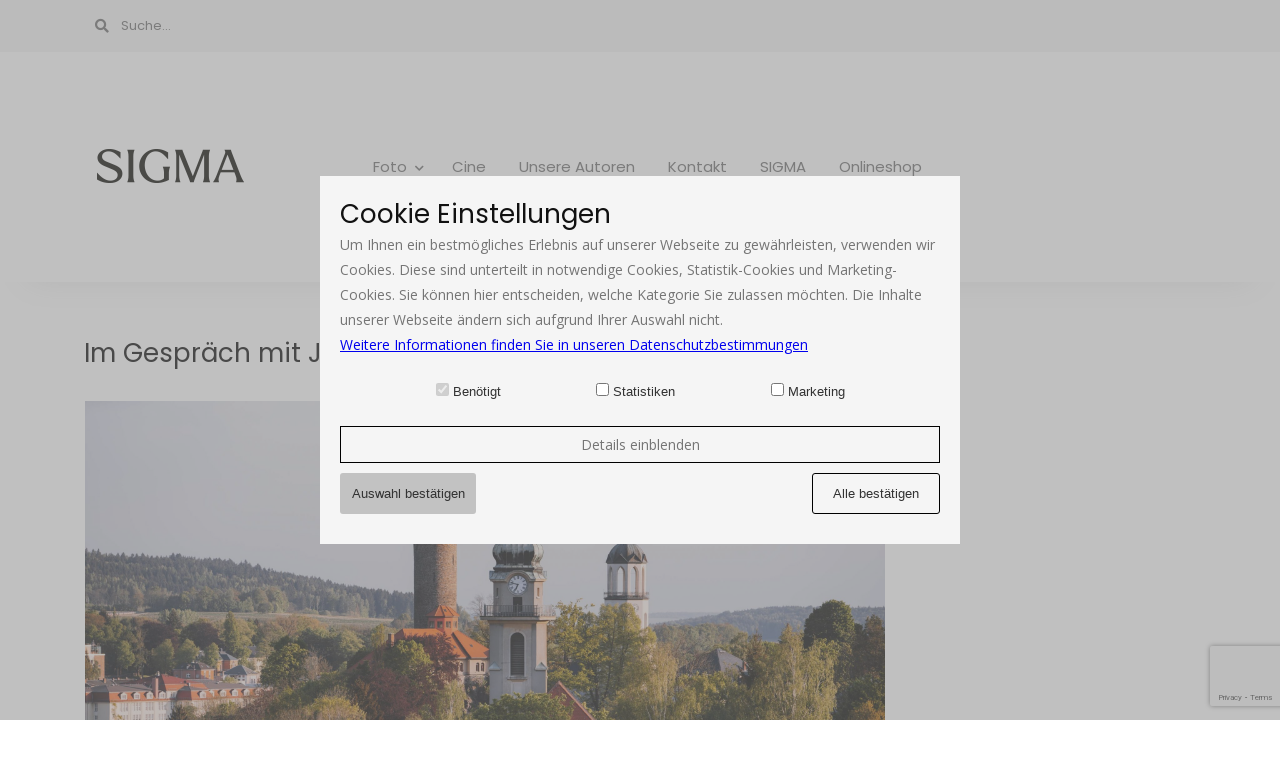

--- FILE ---
content_type: text/html; charset=UTF-8
request_url: https://blog.sigma-foto.de/2020/06/im-gespraech-mit-johannes-hulsch/johannes_hulsch_interview_sigma_blog-5/
body_size: 17046
content:
<!DOCTYPE html><html
lang=de-DE><head><meta
charset="UTF-8"><meta
name="viewport" content="width=device-width, initial-scale=1.0"><link
rel=pingback href=https://blog.sigma-foto.de/xmlrpc.php><meta
name='robots' content='noindex, follow'><title>Im Gespräch mit Johannes Hulsch-5 | SIGMA BLOG</title><meta
property="og:locale" content="de_DE"><meta
property="og:type" content="article"><meta
property="og:title" content="Im Gespräch mit Johannes Hulsch-5 | SIGMA BLOG"><meta
property="og:description" content="© Johannes Hulsch"><meta
property="og:url" content="https://blog.sigma-foto.de/2020/06/im-gespraech-mit-johannes-hulsch/johannes_hulsch_interview_sigma_blog-5/"><meta
property="og:site_name" content="SIGMA BLOG"><meta
property="article:publisher" content="https://www.facebook.com/SIGMAFoto"><meta
property="article:modified_time" content="2020-05-26T09:32:21+00:00"><meta
property="og:image" content="https://blog.sigma-foto.de/2020/06/im-gespraech-mit-johannes-hulsch/johannes_hulsch_interview_sigma_blog-5"><meta
property="og:image:width" content="2560"><meta
property="og:image:height" content="1708"><meta
property="og:image:type" content="image/jpeg"><meta
name="twitter:card" content="summary_large_image"><meta
name="twitter:site" content="@SIGMA_foto"> <script type=application/ld+json class=yoast-schema-graph>{"@context":"https://schema.org","@graph":[{"@type":"WebPage","@id":"https://blog.sigma-foto.de/2020/06/im-gespraech-mit-johannes-hulsch/johannes_hulsch_interview_sigma_blog-5/","url":"https://blog.sigma-foto.de/2020/06/im-gespraech-mit-johannes-hulsch/johannes_hulsch_interview_sigma_blog-5/","name":"Im Gespräch mit Johannes Hulsch-5 | SIGMA BLOG","isPartOf":{"@id":"https://blog.sigma-foto.de/#website"},"primaryImageOfPage":{"@id":"https://blog.sigma-foto.de/2020/06/im-gespraech-mit-johannes-hulsch/johannes_hulsch_interview_sigma_blog-5/#primaryimage"},"image":{"@id":"https://blog.sigma-foto.de/2020/06/im-gespraech-mit-johannes-hulsch/johannes_hulsch_interview_sigma_blog-5/#primaryimage"},"thumbnailUrl":"https://blog.sigma-foto.de/wp-content/uploads/2020/05/Johannes_Hulsch_Interview_SIGMA_Blog-5-scaled.jpg","datePublished":"2020-05-26T09:30:35+00:00","dateModified":"2020-05-26T09:32:21+00:00","breadcrumb":{"@id":"https://blog.sigma-foto.de/2020/06/im-gespraech-mit-johannes-hulsch/johannes_hulsch_interview_sigma_blog-5/#breadcrumb"},"inLanguage":"de-DE","potentialAction":[{"@type":"ReadAction","target":["https://blog.sigma-foto.de/2020/06/im-gespraech-mit-johannes-hulsch/johannes_hulsch_interview_sigma_blog-5/"]}]},{"@type":"ImageObject","inLanguage":"de-DE","@id":"https://blog.sigma-foto.de/2020/06/im-gespraech-mit-johannes-hulsch/johannes_hulsch_interview_sigma_blog-5/#primaryimage","url":"https://blog.sigma-foto.de/wp-content/uploads/2020/05/Johannes_Hulsch_Interview_SIGMA_Blog-5-scaled.jpg","contentUrl":"https://blog.sigma-foto.de/wp-content/uploads/2020/05/Johannes_Hulsch_Interview_SIGMA_Blog-5-scaled.jpg","width":2560,"height":1708,"caption":"Im Gespräch mit Johannes Hulsch © Johannes Hulsch"},{"@type":"BreadcrumbList","@id":"https://blog.sigma-foto.de/2020/06/im-gespraech-mit-johannes-hulsch/johannes_hulsch_interview_sigma_blog-5/#breadcrumb","itemListElement":[{"@type":"ListItem","position":1,"name":"Home","item":"https://blog.sigma-foto.de/"},{"@type":"ListItem","position":2,"name":"Im Gespräch mit Johannes Hulsch","item":"https://blog.sigma-foto.de/2020/06/im-gespraech-mit-johannes-hulsch/"},{"@type":"ListItem","position":3,"name":"Im Gespräch mit Johannes Hulsch-5"}]},{"@type":"WebSite","@id":"https://blog.sigma-foto.de/#website","url":"https://blog.sigma-foto.de/","name":"SIGMA BLOG","description":"Objektive, Kameras &amp; Zubehör","publisher":{"@id":"https://blog.sigma-foto.de/#organization"},"potentialAction":[{"@type":"SearchAction","target":{"@type":"EntryPoint","urlTemplate":"https://blog.sigma-foto.de/?s={search_term_string}"},"query-input":{"@type":"PropertyValueSpecification","valueRequired":true,"valueName":"search_term_string"}}],"inLanguage":"de-DE"},{"@type":"Organization","@id":"https://blog.sigma-foto.de/#organization","name":"SIGMA (Deutschland) GmbH","url":"https://blog.sigma-foto.de/","logo":{"@type":"ImageObject","inLanguage":"de-DE","@id":"https://blog.sigma-foto.de/#/schema/logo/image/","url":"https://blog.sigma-foto.de/wp-content/uploads/2022/01/logo.webp","contentUrl":"https://blog.sigma-foto.de/wp-content/uploads/2022/01/logo.webp","width":512,"height":512,"caption":"SIGMA (Deutschland) GmbH"},"image":{"@id":"https://blog.sigma-foto.de/#/schema/logo/image/"},"sameAs":["https://www.facebook.com/SIGMAFoto","https://x.com/SIGMA_foto","https://www.instagram.com/sigma_deutschland/","https://www.youtube.com/user/SigmaDeutschland?gl=DE"]}]}</script> <link
rel=dns-prefetch href=//fonts.googleapis.com><link
rel=alternate type=application/rss+xml title="SIGMA BLOG &raquo; Feed" href=https://blog.sigma-foto.de/feed/ > <script>/*<![CDATA[*/window._wpemojiSettings = {"baseUrl":"https:\/\/s.w.org\/images\/core\/emoji\/15.0.3\/72x72\/","ext":".png","svgUrl":"https:\/\/s.w.org\/images\/core\/emoji\/15.0.3\/svg\/","svgExt":".svg","source":{"concatemoji":"https:\/\/blog.sigma-foto.de\/wp-includes\/js\/wp-emoji-release.min.js?ver=6.6.1"}};
/*! This file is auto-generated */
!function(i,n){var o,s,e;function c(e){try{var t={supportTests:e,timestamp:(new Date).valueOf()};sessionStorage.setItem(o,JSON.stringify(t))}catch(e){}}function p(e,t,n){e.clearRect(0,0,e.canvas.width,e.canvas.height),e.fillText(t,0,0);var t=new Uint32Array(e.getImageData(0,0,e.canvas.width,e.canvas.height).data),r=(e.clearRect(0,0,e.canvas.width,e.canvas.height),e.fillText(n,0,0),new Uint32Array(e.getImageData(0,0,e.canvas.width,e.canvas.height).data));return t.every(function(e,t){return e===r[t]})}function u(e,t,n){switch(t){case"flag":return n(e,"\ud83c\udff3\ufe0f\u200d\u26a7\ufe0f","\ud83c\udff3\ufe0f\u200b\u26a7\ufe0f")?!1:!n(e,"\ud83c\uddfa\ud83c\uddf3","\ud83c\uddfa\u200b\ud83c\uddf3")&&!n(e,"\ud83c\udff4\udb40\udc67\udb40\udc62\udb40\udc65\udb40\udc6e\udb40\udc67\udb40\udc7f","\ud83c\udff4\u200b\udb40\udc67\u200b\udb40\udc62\u200b\udb40\udc65\u200b\udb40\udc6e\u200b\udb40\udc67\u200b\udb40\udc7f");case"emoji":return!n(e,"\ud83d\udc26\u200d\u2b1b","\ud83d\udc26\u200b\u2b1b")}return!1}function f(e,t,n){var r="undefined"!=typeof WorkerGlobalScope&&self instanceof WorkerGlobalScope?new OffscreenCanvas(300,150):i.createElement("canvas"),a=r.getContext("2d",{willReadFrequently:!0}),o=(a.textBaseline="top",a.font="600 32px Arial",{});return e.forEach(function(e){o[e]=t(a,e,n)}),o}function t(e){var t=i.createElement("script");t.src=e,t.defer=!0,i.head.appendChild(t)}"undefined"!=typeof Promise&&(o="wpEmojiSettingsSupports",s=["flag","emoji"],n.supports={everything:!0,everythingExceptFlag:!0},e=new Promise(function(e){i.addEventListener("DOMContentLoaded",e,{once:!0})}),new Promise(function(t){var n=function(){try{var e=JSON.parse(sessionStorage.getItem(o));if("object"==typeof e&&"number"==typeof e.timestamp&&(new Date).valueOf()<e.timestamp+604800&&"object"==typeof e.supportTests)return e.supportTests}catch(e){}return null}();if(!n){if("undefined"!=typeof Worker&&"undefined"!=typeof OffscreenCanvas&&"undefined"!=typeof URL&&URL.createObjectURL&&"undefined"!=typeof Blob)try{var e="postMessage("+f.toString()+"("+[JSON.stringify(s),u.toString(),p.toString()].join(",")+"));",r=new Blob([e],{type:"text/javascript"}),a=new Worker(URL.createObjectURL(r),{name:"wpTestEmojiSupports"});return void(a.onmessage=function(e){c(n=e.data),a.terminate(),t(n)})}catch(e){}c(n=f(s,u,p))}t(n)}).then(function(e){for(var t in e)n.supports[t]=e[t],n.supports.everything=n.supports.everything&&n.supports[t],"flag"!==t&&(n.supports.everythingExceptFlag=n.supports.everythingExceptFlag&&n.supports[t]);n.supports.everythingExceptFlag=n.supports.everythingExceptFlag&&!n.supports.flag,n.DOMReady=!1,n.readyCallback=function(){n.DOMReady=!0}}).then(function(){return e}).then(function(){var e;n.supports.everything||(n.readyCallback(),(e=n.source||{}).concatemoji?t(e.concatemoji):e.wpemoji&&e.twemoji&&(t(e.twemoji),t(e.wpemoji)))}))}((window,document),window._wpemojiSettings);/*]]>*/</script> <link
rel=stylesheet href=https://blog.sigma-foto.de/wp-content/cache/minify/4b06f.css media=all><style id=wp-emoji-styles-inline-css>img.wp-smiley, img.emoji {
		display: inline !important;
		border: none !important;
		box-shadow: none !important;
		height: 1em !important;
		width: 1em !important;
		margin: 0 0.07em !important;
		vertical-align: -0.1em !important;
		background: none !important;
		padding: 0 !important;
	}</style><link
rel=stylesheet href=https://blog.sigma-foto.de/wp-content/cache/minify/a5ff7.css media=all><style id=wp-block-library-theme-inline-css>.wp-block-audio :where(figcaption){color:#555;font-size:13px;text-align:center}.is-dark-theme .wp-block-audio :where(figcaption){color:#ffffffa6}.wp-block-audio{margin:0 0 1em}.wp-block-code{border:1px solid #ccc;border-radius:4px;font-family:Menlo,Consolas,monaco,monospace;padding:.8em 1em}.wp-block-embed :where(figcaption){color:#555;font-size:13px;text-align:center}.is-dark-theme .wp-block-embed :where(figcaption){color:#ffffffa6}.wp-block-embed{margin:0 0 1em}.blocks-gallery-caption{color:#555;font-size:13px;text-align:center}.is-dark-theme .blocks-gallery-caption{color:#ffffffa6}:root :where(.wp-block-image figcaption){color:#555;font-size:13px;text-align:center}.is-dark-theme :root :where(.wp-block-image figcaption){color:#ffffffa6}.wp-block-image{margin:0 0 1em}.wp-block-pullquote{border-bottom:4px solid;border-top:4px solid;color:currentColor;margin-bottom:1.75em}.wp-block-pullquote cite,.wp-block-pullquote footer,.wp-block-pullquote__citation{color:currentColor;font-size:.8125em;font-style:normal;text-transform:uppercase}.wp-block-quote{border-left:.25em solid;margin:0 0 1.75em;padding-left:1em}.wp-block-quote cite,.wp-block-quote footer{color:currentColor;font-size:.8125em;font-style:normal;position:relative}.wp-block-quote.has-text-align-right{border-left:none;border-right:.25em solid;padding-left:0;padding-right:1em}.wp-block-quote.has-text-align-center{border:none;padding-left:0}.wp-block-quote.is-large,.wp-block-quote.is-style-large,.wp-block-quote.is-style-plain{border:none}.wp-block-search .wp-block-search__label{font-weight:700}.wp-block-search__button{border:1px solid #ccc;padding:.375em .625em}:where(.wp-block-group.has-background){padding:1.25em 2.375em}.wp-block-separator.has-css-opacity{opacity:.4}.wp-block-separator{border:none;border-bottom:2px solid;margin-left:auto;margin-right:auto}.wp-block-separator.has-alpha-channel-opacity{opacity:1}.wp-block-separator:not(.is-style-wide):not(.is-style-dots){width:100px}.wp-block-separator.has-background:not(.is-style-dots){border-bottom:none;height:1px}.wp-block-separator.has-background:not(.is-style-wide):not(.is-style-dots){height:2px}.wp-block-table{margin:0 0 1em}.wp-block-table td,.wp-block-table th{word-break:normal}.wp-block-table :where(figcaption){color:#555;font-size:13px;text-align:center}.is-dark-theme .wp-block-table :where(figcaption){color:#ffffffa6}.wp-block-video :where(figcaption){color:#555;font-size:13px;text-align:center}.is-dark-theme .wp-block-video :where(figcaption){color:#ffffffa6}.wp-block-video{margin:0 0 1em}:root :where(.wp-block-template-part.has-background){margin-bottom:0;margin-top:0;padding:1.25em 2.375em}</style><style id=classic-theme-styles-inline-css>/*! This file is auto-generated */
.wp-block-button__link{color:#fff;background-color:#32373c;border-radius:9999px;box-shadow:none;text-decoration:none;padding:calc(.667em + 2px) calc(1.333em + 2px);font-size:1.125em}.wp-block-file__button{background:#32373c;color:#fff;text-decoration:none}</style><style id=global-styles-inline-css>/*<![CDATA[*/:root{--wp--preset--aspect-ratio--square: 1;--wp--preset--aspect-ratio--4-3: 4/3;--wp--preset--aspect-ratio--3-4: 3/4;--wp--preset--aspect-ratio--3-2: 3/2;--wp--preset--aspect-ratio--2-3: 2/3;--wp--preset--aspect-ratio--16-9: 16/9;--wp--preset--aspect-ratio--9-16: 9/16;--wp--preset--color--black: #000000;--wp--preset--color--cyan-bluish-gray: #abb8c3;--wp--preset--color--white: #ffffff;--wp--preset--color--pale-pink: #f78da7;--wp--preset--color--vivid-red: #cf2e2e;--wp--preset--color--luminous-vivid-orange: #ff6900;--wp--preset--color--luminous-vivid-amber: #fcb900;--wp--preset--color--light-green-cyan: #7bdcb5;--wp--preset--color--vivid-green-cyan: #00d084;--wp--preset--color--pale-cyan-blue: #8ed1fc;--wp--preset--color--vivid-cyan-blue: #0693e3;--wp--preset--color--vivid-purple: #9b51e0;--wp--preset--color--wild-sand: #f5f5f5;--wp--preset--color--mercury: #e8e8e8;--wp--preset--color--boulder: #757575;--wp--preset--color--emperor: #545454;--wp--preset--color--cod-gray: #111111;--wp--preset--gradient--vivid-cyan-blue-to-vivid-purple: linear-gradient(135deg,rgba(6,147,227,1) 0%,rgb(155,81,224) 100%);--wp--preset--gradient--light-green-cyan-to-vivid-green-cyan: linear-gradient(135deg,rgb(122,220,180) 0%,rgb(0,208,130) 100%);--wp--preset--gradient--luminous-vivid-amber-to-luminous-vivid-orange: linear-gradient(135deg,rgba(252,185,0,1) 0%,rgba(255,105,0,1) 100%);--wp--preset--gradient--luminous-vivid-orange-to-vivid-red: linear-gradient(135deg,rgba(255,105,0,1) 0%,rgb(207,46,46) 100%);--wp--preset--gradient--very-light-gray-to-cyan-bluish-gray: linear-gradient(135deg,rgb(238,238,238) 0%,rgb(169,184,195) 100%);--wp--preset--gradient--cool-to-warm-spectrum: linear-gradient(135deg,rgb(74,234,220) 0%,rgb(151,120,209) 20%,rgb(207,42,186) 40%,rgb(238,44,130) 60%,rgb(251,105,98) 80%,rgb(254,248,76) 100%);--wp--preset--gradient--blush-light-purple: linear-gradient(135deg,rgb(255,206,236) 0%,rgb(152,150,240) 100%);--wp--preset--gradient--blush-bordeaux: linear-gradient(135deg,rgb(254,205,165) 0%,rgb(254,45,45) 50%,rgb(107,0,62) 100%);--wp--preset--gradient--luminous-dusk: linear-gradient(135deg,rgb(255,203,112) 0%,rgb(199,81,192) 50%,rgb(65,88,208) 100%);--wp--preset--gradient--pale-ocean: linear-gradient(135deg,rgb(255,245,203) 0%,rgb(182,227,212) 50%,rgb(51,167,181) 100%);--wp--preset--gradient--electric-grass: linear-gradient(135deg,rgb(202,248,128) 0%,rgb(113,206,126) 100%);--wp--preset--gradient--midnight: linear-gradient(135deg,rgb(2,3,129) 0%,rgb(40,116,252) 100%);--wp--preset--font-size--small: 10px;--wp--preset--font-size--medium: 19px;--wp--preset--font-size--large: 28px;--wp--preset--font-size--x-large: 42px;--wp--preset--font-size--normal: 13px;--wp--preset--font-size--huge: 41px;--wp--preset--spacing--20: 0.44rem;--wp--preset--spacing--30: 0.67rem;--wp--preset--spacing--40: 1rem;--wp--preset--spacing--50: 1.5rem;--wp--preset--spacing--60: 2.25rem;--wp--preset--spacing--70: 3.38rem;--wp--preset--spacing--80: 5.06rem;--wp--preset--shadow--natural: 6px 6px 9px rgba(0, 0, 0, 0.2);--wp--preset--shadow--deep: 12px 12px 50px rgba(0, 0, 0, 0.4);--wp--preset--shadow--sharp: 6px 6px 0px rgba(0, 0, 0, 0.2);--wp--preset--shadow--outlined: 6px 6px 0px -3px rgba(255, 255, 255, 1), 6px 6px rgba(0, 0, 0, 1);--wp--preset--shadow--crisp: 6px 6px 0px rgba(0, 0, 0, 1);}:where(.is-layout-flex){gap: 0.5em;}:where(.is-layout-grid){gap: 0.5em;}body .is-layout-flex{display: flex;}.is-layout-flex{flex-wrap: wrap;align-items: center;}.is-layout-flex > :is(*, div){margin: 0;}body .is-layout-grid{display: grid;}.is-layout-grid > :is(*, div){margin: 0;}:where(.wp-block-columns.is-layout-flex){gap: 2em;}:where(.wp-block-columns.is-layout-grid){gap: 2em;}:where(.wp-block-post-template.is-layout-flex){gap: 1.25em;}:where(.wp-block-post-template.is-layout-grid){gap: 1.25em;}.has-black-color{color: var(--wp--preset--color--black) !important;}.has-cyan-bluish-gray-color{color: var(--wp--preset--color--cyan-bluish-gray) !important;}.has-white-color{color: var(--wp--preset--color--white) !important;}.has-pale-pink-color{color: var(--wp--preset--color--pale-pink) !important;}.has-vivid-red-color{color: var(--wp--preset--color--vivid-red) !important;}.has-luminous-vivid-orange-color{color: var(--wp--preset--color--luminous-vivid-orange) !important;}.has-luminous-vivid-amber-color{color: var(--wp--preset--color--luminous-vivid-amber) !important;}.has-light-green-cyan-color{color: var(--wp--preset--color--light-green-cyan) !important;}.has-vivid-green-cyan-color{color: var(--wp--preset--color--vivid-green-cyan) !important;}.has-pale-cyan-blue-color{color: var(--wp--preset--color--pale-cyan-blue) !important;}.has-vivid-cyan-blue-color{color: var(--wp--preset--color--vivid-cyan-blue) !important;}.has-vivid-purple-color{color: var(--wp--preset--color--vivid-purple) !important;}.has-black-background-color{background-color: var(--wp--preset--color--black) !important;}.has-cyan-bluish-gray-background-color{background-color: var(--wp--preset--color--cyan-bluish-gray) !important;}.has-white-background-color{background-color: var(--wp--preset--color--white) !important;}.has-pale-pink-background-color{background-color: var(--wp--preset--color--pale-pink) !important;}.has-vivid-red-background-color{background-color: var(--wp--preset--color--vivid-red) !important;}.has-luminous-vivid-orange-background-color{background-color: var(--wp--preset--color--luminous-vivid-orange) !important;}.has-luminous-vivid-amber-background-color{background-color: var(--wp--preset--color--luminous-vivid-amber) !important;}.has-light-green-cyan-background-color{background-color: var(--wp--preset--color--light-green-cyan) !important;}.has-vivid-green-cyan-background-color{background-color: var(--wp--preset--color--vivid-green-cyan) !important;}.has-pale-cyan-blue-background-color{background-color: var(--wp--preset--color--pale-cyan-blue) !important;}.has-vivid-cyan-blue-background-color{background-color: var(--wp--preset--color--vivid-cyan-blue) !important;}.has-vivid-purple-background-color{background-color: var(--wp--preset--color--vivid-purple) !important;}.has-black-border-color{border-color: var(--wp--preset--color--black) !important;}.has-cyan-bluish-gray-border-color{border-color: var(--wp--preset--color--cyan-bluish-gray) !important;}.has-white-border-color{border-color: var(--wp--preset--color--white) !important;}.has-pale-pink-border-color{border-color: var(--wp--preset--color--pale-pink) !important;}.has-vivid-red-border-color{border-color: var(--wp--preset--color--vivid-red) !important;}.has-luminous-vivid-orange-border-color{border-color: var(--wp--preset--color--luminous-vivid-orange) !important;}.has-luminous-vivid-amber-border-color{border-color: var(--wp--preset--color--luminous-vivid-amber) !important;}.has-light-green-cyan-border-color{border-color: var(--wp--preset--color--light-green-cyan) !important;}.has-vivid-green-cyan-border-color{border-color: var(--wp--preset--color--vivid-green-cyan) !important;}.has-pale-cyan-blue-border-color{border-color: var(--wp--preset--color--pale-cyan-blue) !important;}.has-vivid-cyan-blue-border-color{border-color: var(--wp--preset--color--vivid-cyan-blue) !important;}.has-vivid-purple-border-color{border-color: var(--wp--preset--color--vivid-purple) !important;}.has-vivid-cyan-blue-to-vivid-purple-gradient-background{background: var(--wp--preset--gradient--vivid-cyan-blue-to-vivid-purple) !important;}.has-light-green-cyan-to-vivid-green-cyan-gradient-background{background: var(--wp--preset--gradient--light-green-cyan-to-vivid-green-cyan) !important;}.has-luminous-vivid-amber-to-luminous-vivid-orange-gradient-background{background: var(--wp--preset--gradient--luminous-vivid-amber-to-luminous-vivid-orange) !important;}.has-luminous-vivid-orange-to-vivid-red-gradient-background{background: var(--wp--preset--gradient--luminous-vivid-orange-to-vivid-red) !important;}.has-very-light-gray-to-cyan-bluish-gray-gradient-background{background: var(--wp--preset--gradient--very-light-gray-to-cyan-bluish-gray) !important;}.has-cool-to-warm-spectrum-gradient-background{background: var(--wp--preset--gradient--cool-to-warm-spectrum) !important;}.has-blush-light-purple-gradient-background{background: var(--wp--preset--gradient--blush-light-purple) !important;}.has-blush-bordeaux-gradient-background{background: var(--wp--preset--gradient--blush-bordeaux) !important;}.has-luminous-dusk-gradient-background{background: var(--wp--preset--gradient--luminous-dusk) !important;}.has-pale-ocean-gradient-background{background: var(--wp--preset--gradient--pale-ocean) !important;}.has-electric-grass-gradient-background{background: var(--wp--preset--gradient--electric-grass) !important;}.has-midnight-gradient-background{background: var(--wp--preset--gradient--midnight) !important;}.has-small-font-size{font-size: var(--wp--preset--font-size--small) !important;}.has-medium-font-size{font-size: var(--wp--preset--font-size--medium) !important;}.has-large-font-size{font-size: var(--wp--preset--font-size--large) !important;}.has-x-large-font-size{font-size: var(--wp--preset--font-size--x-large) !important;}
:where(.wp-block-post-template.is-layout-flex){gap: 1.25em;}:where(.wp-block-post-template.is-layout-grid){gap: 1.25em;}
:where(.wp-block-columns.is-layout-flex){gap: 2em;}:where(.wp-block-columns.is-layout-grid){gap: 2em;}
:root :where(.wp-block-pullquote){font-size: 1.5em;line-height: 1.6;}/*]]>*/</style><link
rel=stylesheet href=https://blog.sigma-foto.de/wp-content/cache/minify/6d757.css media=all><style id=finesse_main_style-inline-css>body.boxed{background-color:#f5f5f5;} body:not(.boxed) #site-header{padding-left:0px;padding-right:0px;} body:not(.boxed) #main-content{padding-left:80px;padding-right:80px;} body:not(.boxed) #site-footer{padding-left:0px;padding-right:0px;} @media (min-width:991px){ .header-main-1 #site-logo,.header-main-2 #site-logo{padding-top:40px;padding-bottom:40px;} .header-main-1 #site-logo,.header-main-1 #site-logo img{max-width:130px;} .header-main-2 #site-logo,.header-main-2 #site-logo img{max-width:150px;} } @media (max-width: 991px) { #site-logo, #site-logo img{max-width:115px!important;} } #site-header-inner{background-color:#ffffff!important;} #header-top{background-color:#f5f5f5!important;} #header-search .fa,#header-search input[type=text],#header-search input[type=text]::-webkit-input-placeholder,.header-social li a{color:#757575;} .header-social li a:hover{color:#111111;} #header-navigation,#header-bottom-navigation{background-color:#ffffff!important;} #header-navigation #header-nav,#header-bottom-navigation #header-nav{border-color:#eaeaea;} .menu .menu-item > a,.menu .sub-menu li a,.menu > li:after{color:#757575!important;} .menu > li > a:hover, .submenu-active, #header-nav .menu-item > a.active,.menu .menu-item > a:hover, .menu .page_item > a:hover{color:#111111!important;} .menu .sub-menu{background-color:#ffffff;border-color:#f5f5f5;} .menu .sub-menu li a:hover{background-color:#f5f5f5;} @media (max-width: 991px) { #mobile-nav-icon span{background-color:#757575!important;} .menu-item-has-children .sub-drop-icon, .page_item_has_children .sub-drop-icon{color:#757575!important;} #header-nav{background-color:#ffffff!important;} #header-nav.menu-active,#header-nav .menu-item > a, #header-nav .page_item > a{border-color:#f5f5f5!important;} } #footer-main{background-color:#ffffff;} #footer-instagram #sb_instagram #sbi_load .sbi_follow_btn a,.widget_finesse_instagram_widget #sb_instagram #sbi_load .sbi_follow_btn a{background-color:#ffffff;color:#111111;} #footer-instagram #sb_instagram #sbi_load .sbi_follow_btn a:hover,.widget_finesse_instagram_widget #sb_instagram #sbi_load .sbi_follow_btn a:hover,.widget_finesse_instagram_widget #sb_instagram #sbi_load .sbi_follow_btn a:focus{background-color:#111111;color:#ffffff;} #footer-social{background-color:#f5f5f5;} #footer-social li a{color:#757575;} #footer-social li a:hover{color:#111111;} #footer-bottom{background-color:#eaeaea;} #footer-bottom-nav-ul li a{color:#757575;} #footer-bottom-nav-ul li a:hover{color:#111111;} #footer-copyright{color:#757575;} .primary-button,.search-widget #searchsubmit, .sidebar-widget input[type=submit], .comment-respond .submit,.post-password-form input[type=submit]{background-color:#ffffff;border-color:#111111!important;color:#111111!important;} .primary-button:hover,.search-widget #searchsubmit:hover, .sidebar-widget input[type=submit]:hover, .comment-respond .submit:hover,.post-password-form input[type=submit]:hover{background-color:#111111;border-color:#111111!important;color:#ffffff!important;} .widget_calendar .calendar_wrap #today{background-color:#ffffff;color:#111111;} .page-newsletter input[type=submit],.widget_mc4wp_form_widget input[type=submit]{background-color:#e8e8e8!important;border-color:#e8e8e8!important;color:#757575!important;} .page-newsletter input[type=submit]:hover,.widget_mc4wp_form_widget input[type=submit]:hover{background-color:#111111!important;border-color:#111111!important;color:#ffffff!important;} .featured-content-area .primary-button{background-color:#ffffff!important;border-color:#111111!important;color:#111111!important;} .featured-content-area .primary-button:hover{background-color:#111111!important;border-color:#111111!important;color:#ffffff!important;} .featured-content-area h2,.featured-content-area h2 a{color:#111111;} .featured-content-area h2 a:hover{color:#757575;} .featured-content-area p{color:#757575;} .featured-content-area .post-categories li,.featured-content-area .post-categories li a,a.featured-slide .post-categories li{color:#757575!important;} .featured-content-area .post-categories li:before{color:#757575!important;} .featured-content-area .post-categories li:hover,.featured-content-area .post-categories li a:hover,a.featured-slide .post-categories li:hover{color:#111111!important;} .slideshow-btn{background-color:#ffffff;color:#757575;} .slideshow-btn:hover{background-color:#ffffff;color:#757575;} .carousel .owl-dot,.carousel .owl-dot.active{background-color:#111111;} .carousel .owl-dot.active{background-color:#111111;} .home-page-newsletter .page-newsletter{background-color:#f5f5f5;} .sidebar-widget h3,.widget_rss h3 a{color:#111111;} .widget-social-icons li a{color:#757575;} .widget-social-icons li a:hover{color:#111111;} .widget_recent_entries li a,.widget_finesse_posts_widget h4,.widget_finesse_portfolio_widget h4,.widget_recent_comments span{color:#111111;} .widget_recent_entries li a:hover,.widget_finesse_posts_widget li a:hover h4,.widget_finesse_portfolio_widget li a:hover h4,.widget_recent_comments li:hover span{color:#757575;} .widget_mc4wp_form_widget{background-color:#f5f5f5;} .widget_finesse_about_widget,.widget_finesse_social_widget,.widget_finesse_posts_widget li a,.widget_finesse_portfolio_widget li a,.sidebar-widget .cat-item a,.sidebar-widget .page_item a,.widget_archive li a,.widget_meta li a,.sidebar-widget .recentcomments,.widget_recent_entries li,.widget_rss li,.widget_categories li,.widget_archive li{border-color:#eaeaea;} .input-field, .input-field::placeholder, .input-textarea, .input-textarea::placeholder, .sidebar-widget input, .sidebar-widget select, .page-newsletter input[type=email], .post-password-form input[type=password]{border-color:#eaeaea;background-color:#ffffff;color:#757575;} .input-field:focus, .input-textarea:focus, .input-field:hover, .input-textarea:hover, .sidebar-widget input:focus, .sidebar-widget select:focus, .sidebar-widget input:hover, .sidebar-widget select:hover, .page-newsletter input[type=email]:focus, .page-newsletter input[type=email]:hover, .post-password-form input[type=password]:focus, .post-password-form input[type=password]:hover{border-color:#111111;} .entry-title a,.single-entry-header h1{color:#111111;} .entry-title a:hover{color:#757575;} .entry-category .post-categories li,.entry-category .post-categories li a,.entry-category .post-categories li:before{color:#757575;} .entry-category .post-categories li a:hover{color:#111111!important;} .entry-meta,.entry-meta a,.entry-meta .entry-author + .entry-date:before{color:#757575;} .entry-meta a:hover{color:#111111;} .post-list-item{border-color:#eaeaea;} .sticky{background-color:#f5f5f5;} .wp-block-pullquote p:before{color:#111111;} .page-content blockquote,.wp-block-quote:not(.is-large):not(.is-style-large){border-color:#111111;} .post-tags a,.sidebar-widget .tagcloud a{background-color:#f5f5f5!important;color:#757575!important;} .post-tags a:hover,.sidebar-widget .tagcloud a:hover{background-color:#111111!important;color:#f5f5f5!important;} .social-item span{color:#ababab;} .social-item span:hover{color:#111111;} .post-author-content h4,.post-author-content h4 a{color:#111111;} .post-author-content h4 a:hover{color:#757575;} .post-author-content p{color:#757575;} .post-author-content .widget-social-icons li a{color:#ababab;} .post-author-content .widget-social-icons li a:hover{color:#111111;} .single-post-main .page-newsletter{background-color:#f5f5f5;} .post-related-posts .related-posts-heading h4,.post-comments-heading h4,.comment-respond .comment-reply-title,.comment-reply-title a:not(#cancel-comment-reply-link){color:#111111;} .comment-author-name{color:#111111;} .comment-date{color:#757575;} .comment-main-right .page-content p{color:#757575;} .comment-body,.comment-respond{border-color:#f2f2f2;} .comment-main-content .reply .comment-reply-link{color:#757575;background-color:#f5f5f5;} .comment-main-content .reply .comment-reply-link:hover{color:#f5f5f5;background-color:#757575;} #post-nav-main{background-color:#eaeaea;} .post-navigation a{color:#757575;} .post-navigation a:hover{color:#111111;} #portfolio-item-filter li a{color:#111111;background-color:#ffffff;border-color:#111111;} #portfolio-item-filter li a:hover,#portfolio-item-filter li a.active{color:#ffffff;background-color:#111111;border-color:#111111;} .portfolio-hover{background-color:rgba(245,245,245,0.9);} .portfolio-hover-content h3{color:#111111;} .portfolio-hover-content p{color:#757575;}</style><link
rel=stylesheet id=finesse_fonts-css href='//fonts.googleapis.com/css?family=Poppins%3A400%7COpen+Sans%3A400&#038;ver=1.1' type=text/css media=all> <script src=https://blog.sigma-foto.de/wp-content/cache/minify/818c0.js></script> <link
rel=https://api.w.org/ href=https://blog.sigma-foto.de/wp-json/ ><link
rel=alternate title=JSON type=application/json href=https://blog.sigma-foto.de/wp-json/wp/v2/media/13057><link
rel=EditURI type=application/rsd+xml title=RSD href=https://blog.sigma-foto.de/xmlrpc.php?rsd><meta
name="generator" content="WordPress 6.6.1"><link
rel=shortlink href='https://blog.sigma-foto.de/?p=13057'><link
rel=alternate title="oEmbed (JSON)" type=application/json+oembed href="https://blog.sigma-foto.de/wp-json/oembed/1.0/embed?url=https%3A%2F%2Fblog.sigma-foto.de%2F2020%2F06%2Fim-gespraech-mit-johannes-hulsch%2Fjohannes_hulsch_interview_sigma_blog-5%2F"><link
rel=alternate title="oEmbed (XML)" type=text/xml+oembed href="https://blog.sigma-foto.de/wp-json/oembed/1.0/embed?url=https%3A%2F%2Fblog.sigma-foto.de%2F2020%2F06%2Fim-gespraech-mit-johannes-hulsch%2Fjohannes_hulsch_interview_sigma_blog-5%2F&#038;format=xml">
 <script>(function(w,d,s,l,i){w[l]=w[l]||[];w[l].push({'gtm.start':
                new Date().getTime(),event:'gtm.js'});var f=d.getElementsByTagName(s)[0],
            j=d.createElement(s),dl=l!='dataLayer'?'&l='+l:'';j.async=true;j.src=
            'https://www.googletagmanager.com/gtm.js?id='+i+dl;f.parentNode.insertBefore(j,f);
        })(window,document,'script','dataLayer','GTM-WRQPWZ');</script> <link
rel=icon href=https://blog.sigma-foto.de/wp-content/uploads/2025/02/cropped-sigma-symbol-blog-32x32.png sizes=32x32><link
rel=icon href=https://blog.sigma-foto.de/wp-content/uploads/2025/02/cropped-sigma-symbol-blog-192x192.png sizes=192x192><link
rel=apple-touch-icon href=https://blog.sigma-foto.de/wp-content/uploads/2025/02/cropped-sigma-symbol-blog-180x180.png><meta
name="msapplication-TileImage" content="https://blog.sigma-foto.de/wp-content/uploads/2025/02/cropped-sigma-symbol-blog-270x270.png"><style id=wp-custom-css>/*<![CDATA[*/.widget_mc4wp_form_widget {
	padding: 0;
}

/* Resume Customization */
.rb-template-default .rbt-body {
	width: 100%;
	margin: 0;
}

.rb-template-default .rbt-header-wrapper {
	width: 25%;
}
.rb-template-default .rbt-column {
	width: 75% !important;
	min-width: 75% !important;
	max-width: 75% !important;
}

.rb-template-default .rbt-header > div {
    text-align: center;
}

.rb-template-default .rbt-header-wrapper > div {
    width: auto;
}

.rb-template-default .rbt-header > .rbt-photo {
	margin: auto auto 20px;
}

@media(max-width: 900px) {
	.rb-template-default .rbt-body {
    flex-direction: column !important;
	}

	.rb-template-default .rbt-header-wrapper,
	.rb-template-default .rbt-column {
	width: auto !important;
	min-width: none !important;
	max-width: none !important;
	}
}

p {
	font-size: 14px !important;
}

@media(max-width: 768px) {
	p {
		font-size: 15px !important;
	}
}

.menu .sub-menu {
	display: grid;
	grid-template-columns: repeat(auto-fill,minmax(200px, 1fr));	
}

@media(max-width: 991px) {
	.menu .sub-menu {
		display: block;
	}
}


/** COOKIE CONSENT **/
.cc-popup-wrapper .cc-popup-panel hr {
	 display: none;
}
 .cc-popup-wrapper .cc-popup-panel p {
	 font-size: 16px;
}
 .cc-popup-wrapper .cc-popup-panel a {
	 text-decoration: underline;
}
 .cc-popup-wrapper .cc-popup-panel a:hover {
	 text-decoration: none;
}
 .cc-popup-wrapper .cc-popup-panel .cc-title {
	 padding-bottom: 20px;
}
 .cc-popup-wrapper .cc-popup-panel .cc-buttons button {
	 border-radius: 3px;
	 padding: 0.4em 0.8em;
}
 .cc-popup-wrapper .cc-popup-panel .cc-buttons .cc-accept {
	 padding: 0.55em 0.9em;
	 background: #c2c2c2;
	 border: 0;
}
 .cc-popup-wrapper .cc-popup-panel .cc-buttons .cc-accept:hover {
	 color: black;
	 background: #e8e8e8;
}
 .cc-popup-wrapper .cc-popup-panel .cc-buttons .cc-accept-all:hover {
	 background: none;
	 color: black;
}
 .cc-popup-wrapper .cc-popup-panel .cc-description .cc-description-toggle {
	 display: block;
	 text-align: right;
	 cursor: pointer;
	 border: none;
}
 .cc-popup-wrapper .cc-popup-panel .cc-description .cc-description-text .cc-description-title {
	 font-size: 16px !important;
}
 @media (max-width: 767px) {
	 .cc-popup-wrapper .cc-popup-panel {
		 width: 90%;
		 left: 5%;
	}
}
 .cc-wrapper {
	 position: fixed;
	 left: 0;
	 top: 0;
	 width: 100vw;
	 max-width: 100vw;
	 height: 100vh;
	 background: rgba(44,44,44,0.3);
	 border-radius: 0;
	 z-index: 10000;
}
 .cc-wrapper .cc-middle {
	 position: fixed;
	 left: 50%;
	 top: 50%;
	 transform: translate(-50%,-50%);
	 width: 50vw;
	 max-width: 50vw;
	 overflow: auto;
}
 .cc-wrapper .cc-middle .cc-compliance {
	 text-align: right !important;
}
 .cc-wrapper .cc-middle .cc-compliance .cc-dismiss {
	 background: white;
	 border: 1px solid black;
	 font-weight: 100;
}
 .cc-wrapper .cc-message:before {
	 content: "Cookie-Einstellungen\A\A";
	 white-space: pre;
	 display: block;
	 font-size: 30px;
	 font-weight: 700;
}
 .cc-wrapper .cc-message .cc-details-button {
	 margin-top: 50px;
	 display: block;
	 text-align: right;
	 cursor: pointer;
}
 @media (max-width: ) {
	 .cc-wrapper .cc-window {
		 width: 95vw;
		 max-width: 95vw;
		 overflow: scroll;
	}
	 .cc-wrapper .cc-details-container {
		 max-height: 200px;
		 overflow: scroll;
		 padding-right: 10px;
	}
}
 @media (max-width: 395px) {
	 .cc-wrapper .cc-window .dp--cookie-check {
		 align-items: normal;
		 flex-direction: column;
	}
	 .cc-wrapper .cc-window .dp--cookie-check label:first-child {
		 padding-left: 5px;
	}
}/*]]>*/</style><link
rel=stylesheet href=https://blog.sigma-foto.de/wp-content/cache/minify/e0076.css media=all> <script src=https://blog.sigma-foto.de/wp-content/cache/minify/3d3b0.js></script> <script>new JsCookieConsent({
                title: 'Cookie Einstellungen',
                text: 'Um Ihnen ein bestmögliches Erlebnis auf unserer Webseite zu gewährleisten, verwenden wir Cookies. Diese sind unterteilt in notwendige Cookies, Statistik-Cookies und Marketing-Cookies. Sie können hier entscheiden, welche Kategorie Sie zulassen möchten. Die Inhalte unserer Webseite ändern sich aufgrund Ihrer Auswahl nicht. <br> <a href=https://www.sigma-foto.de/datenschutzerklaerung/ >Weitere Informationen finden Sie in unseren Datenschutzbestimmungen</a>',
                cookiePath: '/',
                cookieDomain: 'sigma-foto.de',
                cookieExDays: 120,
                buttonText: {
                    accept: 'Auswahl bestätigen',
                    acceptAll: 'Alle bestätigen',
                    hideDetails: 'Details ausblenden',
                    showDetails: 'Details einblenden'
                },
                categories: [{
                        id: 'needed',
                        title: 'Benötigt',
                        description: 'Diese Cookies sind für den Betrieb unserer Seite unbedingt notwendig und betreffen unter anderem sicherheitsrelevante Funktionalitäten.',
                        canChange: false,
                        checked: true
                    },
                    {
                        id: 'statistics',
                        title: 'Statistiken',
                        description: 'Um unseren Online-Auftritt stetig zu verbessern, erfassen wir anonymisiert Daten für Statistiken und Analysezwecken. Hiermit können wir einzelne Seiten gezielt untersuchen, um deren Effekt innerhalb des gesamten Aufruffs festzustellen.'
                    },
                    {
                        id: 'marketing',
                        title: 'Marketing',
                        description: 'Um unsere Marketingaktivitäten zu optimieren, erfassen wir anonymisiert relavente Daten und gebe diese auch an Dritte zu Analysezwecken weiter.'
                    }
                ],
                position: 4
            })</script> </head><body
class="attachment attachment-template-default single single-attachment postid-13057 attachmentid-13057 attachment-jpeg wp-custom-logo wp-embed-responsive">
<noscript>
<iframe
src="https://www.googletagmanager.com/ns.html?id=GTM-WRQPWZ"
height=0 width=0 style=display:none;visibility:hidden>
</iframe>
</noscript><header
id=site-header class="   header-style-1"><div
id=site-header-inner><div
id=header-top><div
class="container clearfix"><form
id=header-search role=search method=get action=https://blog.sigma-foto.de/ class=clearfix>
<button
type=submit id=submit-button>
<i
class="fa fa-search"></i>
</button>
<input
type=text placeholder=Suche... class=font-poppins-reg name=s id=s></form></div></div><div
id=header-main class=header-main-1><div
class=container><nav
id=header-nav ><ul
id=nav-ul class="menu font-poppins-reg clearfix"><li
id=menu-item-18227 class="menu-item menu-item-type-custom menu-item-object-custom menu-item-has-children menu-item-18227"><a>Foto</a><ul
class=sub-menu>
<li
id=menu-item-21877 class="menu-item menu-item-type-taxonomy menu-item-object-category menu-item-21877"><a
href=https://blog.sigma-foto.de/category/architekturfotografie/ >Architekturfotografie</a></li>
<li
id=menu-item-21878 class="menu-item menu-item-type-taxonomy menu-item-object-category menu-item-21878"><a
href=https://blog.sigma-foto.de/category/automobilfotografie/ >Automobilfotografie</a></li>
<li
id=menu-item-27751 class="menu-item menu-item-type-taxonomy menu-item-object-category menu-item-27751"><a
href=https://blog.sigma-foto.de/category/astrofotografie/ >Astrofotografie</a></li>
<li
id=menu-item-21879 class="menu-item menu-item-type-taxonomy menu-item-object-category menu-item-21879"><a
href=https://blog.sigma-foto.de/category/einsteigerfotografie/ >Einsteigerfotografie</a></li>
<li
id=menu-item-21880 class="menu-item menu-item-type-taxonomy menu-item-object-category menu-item-21880"><a
href=https://blog.sigma-foto.de/category/interview/ >Interview</a></li>
<li
id=menu-item-21881 class="menu-item menu-item-type-taxonomy menu-item-object-category menu-item-21881"><a
href=https://blog.sigma-foto.de/category/landschaftsfotografie/ >Landschaftsfotografie</a></li>
<li
id=menu-item-21882 class="menu-item menu-item-type-taxonomy menu-item-object-category menu-item-21882"><a
href=https://blog.sigma-foto.de/category/makrofotografie/ >Makrofotografie</a></li>
<li
id=menu-item-21883 class="menu-item menu-item-type-taxonomy menu-item-object-category menu-item-21883"><a
href=https://blog.sigma-foto.de/category/naturfotografie/ >Naturfotografie</a></li>
<li
id=menu-item-21884 class="menu-item menu-item-type-taxonomy menu-item-object-category menu-item-21884"><a
href=https://blog.sigma-foto.de/category/portraitfotografie/ >Portraitfotografie</a></li>
<li
id=menu-item-21885 class="menu-item menu-item-type-taxonomy menu-item-object-category menu-item-21885"><a
href=https://blog.sigma-foto.de/category/reisefotografie/ >Reisefotografie</a></li>
<li
id=menu-item-21886 class="menu-item menu-item-type-taxonomy menu-item-object-category menu-item-21886"><a
href=https://blog.sigma-foto.de/category/reportagefotografie/ >Reportagefotografie</a></li>
<li
id=menu-item-21887 class="menu-item menu-item-type-taxonomy menu-item-object-category menu-item-21887"><a
href=https://blog.sigma-foto.de/category/schwarz-weiss-fotografie/ >Schwarz-Weiß-Fotografie</a></li>
<li
id=menu-item-21871 class="menu-item menu-item-type-taxonomy menu-item-object-category menu-item-21871"><a
href=https://blog.sigma-foto.de/category/still-life-fotografie/ >Still Life Fotogtrafie</a></li>
<li
id=menu-item-21872 class="menu-item menu-item-type-taxonomy menu-item-object-category menu-item-21872"><a
href=https://blog.sigma-foto.de/category/streetfotografie/ >Streetfotografie</a></li>
<li
id=menu-item-21888 class="menu-item menu-item-type-taxonomy menu-item-object-category menu-item-21888"><a
href=https://blog.sigma-foto.de/category/sonstiges/ >Sonstiges</a></li>
<li
id=menu-item-21889 class="menu-item menu-item-type-taxonomy menu-item-object-category menu-item-21889"><a
href=https://blog.sigma-foto.de/category/sportfotografie/ >Sportfotografie</a></li>
<li
id=menu-item-22529 class="menu-item menu-item-type-taxonomy menu-item-object-category menu-item-22529"><a
href=https://blog.sigma-foto.de/category/tests-reviews/ >Tests + Reviews</a></li>
<li
id=menu-item-21874 class="menu-item menu-item-type-taxonomy menu-item-object-category menu-item-21874"><a
href=https://blog.sigma-foto.de/category/tierfotografie/ >Tierfotografie</a></li>
<li
id=menu-item-21875 class="menu-item menu-item-type-taxonomy menu-item-object-category menu-item-21875"><a
href=https://blog.sigma-foto.de/category/tipps-tricks/ >Tipps &amp; Tricks</a></li>
<li
id=menu-item-24203 class="menu-item menu-item-type-taxonomy menu-item-object-category menu-item-24203"><a
href=https://blog.sigma-foto.de/category/trends-techniken/ >Trends &amp; Techniken</a></li></ul>
</li>
<li
id=menu-item-22217 class="menu-item menu-item-type-taxonomy menu-item-object-category menu-item-22217"><a
href=https://blog.sigma-foto.de/category/cine/ >Cine</a></li>
<li
id=menu-item-18235 class="menu-item menu-item-type-post_type menu-item-object-page menu-item-18235"><a
href=https://blog.sigma-foto.de/autoren/ >Unsere Autoren</a></li>
<li
id=menu-item-18237 class="menu-item menu-item-type-post_type menu-item-object-page menu-item-18237"><a
href=https://blog.sigma-foto.de/kontakt/ >Kontakt</a></li>
<li
id=menu-item-22528 class="menu-item menu-item-type-custom menu-item-object-custom menu-item-22528"><a
href=https://www.sigma-foto.de>SIGMA</a></li>
<li
id=menu-item-21867 class="menu-item menu-item-type-custom menu-item-object-custom menu-item-21867"><a
href=https://shop.sigma-foto.de>Onlineshop</a></li></ul></nav><div
class="medium-header-container clearfix">
<a
href=https://blog.sigma-foto.de/ id=site-logo>
<img
src=https://blog.sigma-foto.de/wp-content/uploads/2025/02/sigma-logo-blog.png alt="SIGMA BLOG" style="min-width: 150px;">
</a><div
id=header-main-right></div><div
id=mobile-nav-button><div
id=mobile-nav-icon>
<span></span>
<span></span>
<span></span>
<span></span></div></div></div></div></div></div></header><div
id=main-content><section
class="single-post-main page-section"><div
class=container><div
class=row><div
class="col-xlarge-12 col-medium-12   hidden-sidebar"><article
id=post-13057 class="single-post-content post-13057 attachment type-attachment status-inherit hentry"><div
class="entry-header single-entry-header single-entry-header-left clearfix"><div
class=entry-category><ul
class="post-categories clearfix"></ul></div><h1 class="entry-title single-entry-title font-poppins-reg">Im Gespräch mit Johannes Hulsch-5</h1></div><div
class="page-content clearfix"><p
class=attachment><a
href=https://blog.sigma-foto.de/wp-content/uploads/2020/05/Johannes_Hulsch_Interview_SIGMA_Blog-5-scaled.jpg><img
fetchpriority=high decoding=async width=800 height=534 src=https://blog.sigma-foto.de/wp-content/uploads/2020/05/Johannes_Hulsch_Interview_SIGMA_Blog-5-scaled.jpg class="attachment-medium size-medium" alt="Im Gespräch mit Johannes Hulsch © Johannes Hulsch"></a></p><p>© Johannes Hulsch</p></div><section
class="single-post-meta clearfix"><div
class="post-tags font-poppins-reg clearfix"></div><div
class="post-share clearfix"><a
href="http://www.facebook.com/sharer.php?u=https://blog.sigma-foto.de/2020/06/im-gespraech-mit-johannes-hulsch/johannes_hulsch_interview_sigma_blog-5/" rel=nofollow class="social-item hov-bk" target=_blank><span
class="fab fa-facebook-f"></span></a>
<a
href="https://twitter.com/share?url=https://blog.sigma-foto.de/2020/06/im-gespraech-mit-johannes-hulsch/johannes_hulsch_interview_sigma_blog-5/" rel=nofollow class="social-item hov-bk" target=_blank><span
class="fab fa-twitter"></span></a>
<a
href="https://pinterest.com/pin/create/bookmarklet/?media=https://blog.sigma-foto.de/wp-content/uploads/2020/05/Johannes_Hulsch_Interview_SIGMA_Blog-5-scaled.jpg&url=https://blog.sigma-foto.de/2020/06/im-gespraech-mit-johannes-hulsch/johannes_hulsch_interview_sigma_blog-5/" rel=nofollow class="social-item hov-bk" target=_blank><span
class="fab fa-pinterest-p"></span></a>
<a
href="https://www.linkedin.com/cws/share?url=https://blog.sigma-foto.de/2020/06/im-gespraech-mit-johannes-hulsch/johannes_hulsch_interview_sigma_blog-5/" rel=nofollow class="social-item hov-bk" target=_blank><span
class="fab fa-linkedin-in"></span></a></div></section></article></div></div></div></section></div><footer
id=site-footer><section
id=footer-main><div
class="container clearfix"><div
class=row><div
class="footer-widget-sidebar col-xlarge-12 col-medium-12"><div
class="widget sidebar-widget font-opensans-reg widget_mc4wp_form_widget"><script>(function() {
	window.mc4wp = window.mc4wp || {
		listeners: [],
		forms: {
			on: function(evt, cb) {
				window.mc4wp.listeners.push(
					{
						event   : evt,
						callback: cb
					}
				);
			}
		}
	}
})();</script><form
id=mc4wp-form-1 class="mc4wp-form mc4wp-form-12620 mc4wp-form-theme mc4wp-form-theme-light" method=post data-id=12620 data-name="Blog Form" ><div
class=mc4wp-form-fields><div
class="page-newsletter clearfix"><div
class=page-newsletter-text><p
class=first>Abonniere unseren Newsletter</p><p
class=second>Bleib auf dem Laufenden, wenn es um die SIGMA Community geht. Wir informieren Dich regelmäßig über neue Blogbeiträge und unsere Social Media Aktivitäten.<br><span
style="font-size: 0.9em">Mit dem Versenden des Formulars bestätige ich, dass ich die <a
href=https://www.sigma-foto.de/datenschutzerklaerung/ target=_blank>Datenschutzbestimmungen</a> zur Kenntnis genommen habe.</span></p></div><div
style=display:none;>
<label>
<input
name=INTERESTS[44b874db9e][] type=checkbox value=ad150722fa
checked=true> <span>Social Media</span>
</label></div><div
class=page-newsletter-form>
<input
type=email name=EMAIL placeholder=Email required>
<input
type=submit value=Anmelden class="primary-button hov-bk"></div></div></div><label
style="display: none !important;">Wenn du ein Mensch bist, lasse das Feld leer: <input
type=text name=_mc4wp_honeypot value tabindex=-1 autocomplete=off></label><input
type=hidden name=_mc4wp_timestamp value=1769048426><input
type=hidden name=_mc4wp_form_id value=12620><input
type=hidden name=_mc4wp_form_element_id value=mc4wp-form-1><div
class=mc4wp-response></div></form></div><div
class="widget sidebar-widget font-opensans-reg widget_instagram-feed-widget"><div
id=sb_instagram  class="sbi sbi_mob_col_1 sbi_tab_col_2 sbi_col_5 sbi_width_resp" style="padding-bottom: 10px;width: 100%;" data-feedid=*1  data-res=auto data-cols=5 data-colsmobile=1 data-colstablet=2 data-num=5 data-nummobile data-item-padding=5 data-shortcode-atts={&quot;feed&quot;:&quot;1&quot;}  data-postid=13057 data-locatornonce=f39057ab28 data-sbi-flags=favorLocal><div
id=sbi_images  style="gap: 10px;"><div
class="sbi_item sbi_type_carousel sbi_new sbi_transition" id=sbi_18066556672798052 data-date=1745575327><div
class=sbi_photo_wrap>
<a
class=sbi_photo href=https://www.instagram.com/p/DI3Y4IMvTDF/ target=_blank rel="noopener nofollow" data-full-res="https://scontent.cdninstagram.com/v/t51.29350-15/491431575_4112412408970969_7942269061788429211_n.jpg?stp=dst-jpg_e35_tt6&#038;_nc_cat=111&#038;ccb=1-7&#038;_nc_sid=18de74&#038;_nc_ohc=AOtG2uw310IQ7kNvwFEjUSh&#038;_nc_oc=AdnefcoGeBFAbcER_UM5wfP6ItofD-TdH0cR-EJRMPcUwT7m2kf3wk6X4pAiZhBMhxg&#038;_nc_zt=23&#038;_nc_ht=scontent.cdninstagram.com&#038;edm=AM6HXa8EAAAA&#038;_nc_gid=nXYZBahIX-5z5zaoP0DdXg&#038;oh=00_AfGtuR-4SXy2Oh3jXyI7UzSZyRFNfHgjTFdJzku9qL-_5w&#038;oe=681151DD" data-img-src-set="{&quot;d&quot;:&quot;https:\/\/scontent.cdninstagram.com\/v\/t51.29350-15\/491431575_4112412408970969_7942269061788429211_n.jpg?stp=dst-jpg_e35_tt6&amp;_nc_cat=111&amp;ccb=1-7&amp;_nc_sid=18de74&amp;_nc_ohc=AOtG2uw310IQ7kNvwFEjUSh&amp;_nc_oc=AdnefcoGeBFAbcER_UM5wfP6ItofD-TdH0cR-EJRMPcUwT7m2kf3wk6X4pAiZhBMhxg&amp;_nc_zt=23&amp;_nc_ht=scontent.cdninstagram.com&amp;edm=AM6HXa8EAAAA&amp;_nc_gid=nXYZBahIX-5z5zaoP0DdXg&amp;oh=00_AfGtuR-4SXy2Oh3jXyI7UzSZyRFNfHgjTFdJzku9qL-_5w&amp;oe=681151DD&quot;,&quot;150&quot;:&quot;https:\/\/scontent.cdninstagram.com\/v\/t51.29350-15\/491431575_4112412408970969_7942269061788429211_n.jpg?stp=dst-jpg_e35_tt6&amp;_nc_cat=111&amp;ccb=1-7&amp;_nc_sid=18de74&amp;_nc_ohc=AOtG2uw310IQ7kNvwFEjUSh&amp;_nc_oc=AdnefcoGeBFAbcER_UM5wfP6ItofD-TdH0cR-EJRMPcUwT7m2kf3wk6X4pAiZhBMhxg&amp;_nc_zt=23&amp;_nc_ht=scontent.cdninstagram.com&amp;edm=AM6HXa8EAAAA&amp;_nc_gid=nXYZBahIX-5z5zaoP0DdXg&amp;oh=00_AfGtuR-4SXy2Oh3jXyI7UzSZyRFNfHgjTFdJzku9qL-_5w&amp;oe=681151DD&quot;,&quot;320&quot;:&quot;https:\/\/scontent.cdninstagram.com\/v\/t51.29350-15\/491431575_4112412408970969_7942269061788429211_n.jpg?stp=dst-jpg_e35_tt6&amp;_nc_cat=111&amp;ccb=1-7&amp;_nc_sid=18de74&amp;_nc_ohc=AOtG2uw310IQ7kNvwFEjUSh&amp;_nc_oc=AdnefcoGeBFAbcER_UM5wfP6ItofD-TdH0cR-EJRMPcUwT7m2kf3wk6X4pAiZhBMhxg&amp;_nc_zt=23&amp;_nc_ht=scontent.cdninstagram.com&amp;edm=AM6HXa8EAAAA&amp;_nc_gid=nXYZBahIX-5z5zaoP0DdXg&amp;oh=00_AfGtuR-4SXy2Oh3jXyI7UzSZyRFNfHgjTFdJzku9qL-_5w&amp;oe=681151DD&quot;,&quot;640&quot;:&quot;https:\/\/scontent.cdninstagram.com\/v\/t51.29350-15\/491431575_4112412408970969_7942269061788429211_n.jpg?stp=dst-jpg_e35_tt6&amp;_nc_cat=111&amp;ccb=1-7&amp;_nc_sid=18de74&amp;_nc_ohc=AOtG2uw310IQ7kNvwFEjUSh&amp;_nc_oc=AdnefcoGeBFAbcER_UM5wfP6ItofD-TdH0cR-EJRMPcUwT7m2kf3wk6X4pAiZhBMhxg&amp;_nc_zt=23&amp;_nc_ht=scontent.cdninstagram.com&amp;edm=AM6HXa8EAAAA&amp;_nc_gid=nXYZBahIX-5z5zaoP0DdXg&amp;oh=00_AfGtuR-4SXy2Oh3jXyI7UzSZyRFNfHgjTFdJzku9qL-_5w&amp;oe=681151DD&quot;}">
<span
class=sbi-screenreader>Minimalistisches Design. Die Sigma BF steht für r</span>
<svg
class="svg-inline--fa fa-clone fa-w-16 sbi_lightbox_carousel_icon" aria-hidden=true aria-label=Clone data-fa-proƒcessed data-prefix=far data-icon=clone role=img xmlns=http://www.w3.org/2000/svg viewBox="0 0 512 512">
<path
fill=currentColor d="M464 0H144c-26.51 0-48 21.49-48 48v48H48c-26.51 0-48 21.49-48 48v320c0 26.51 21.49 48 48 48h320c26.51 0 48-21.49 48-48v-48h48c26.51 0 48-21.49 48-48V48c0-26.51-21.49-48-48-48zM362 464H54a6 6 0 0 1-6-6V150a6 6 0 0 1 6-6h42v224c0 26.51 21.49 48 48 48h224v42a6 6 0 0 1-6 6zm96-96H150a6 6 0 0 1-6-6V54a6 6 0 0 1 6-6h308a6 6 0 0 1 6 6v308a6 6 0 0 1-6 6z"></path>
</svg>	 <img
src=https://blog.sigma-foto.de/wp-content/plugins/instagram-feed/img/placeholder.png alt="Minimalistisches Design. Die Sigma BF steht für radikale Einfachheit. Inspiriert von der Camera obscura wollten wir eine Kamera schaffen, die so intuitiv wie möglich ist – ohne Schnickschnack, ohne Ablenkung. Denn auch wenn das Objektiv das Herz der Fotografie bleibt, beeinflusst die Kamera, wie du siehst, denkst und aufnimmst. Die BF verzichtet bewusst auf Überflüssiges – ohne Kompromisse bei Leistung oder Funktion. Vom robusten Aluminiumgehäuse bis zur klaren Menüstruktur wurde alles darauf ausgelegt, dir ein pures, reibungsloses Fotoerlebnis zu bieten.Jetzt im Onlineshop erhältlich.#sigma #sigmabf #madeinaizujapan">
</a></div></div><div
class="sbi_item sbi_type_carousel sbi_new sbi_transition" id=sbi_18073489036714891 data-date=1745569931><div
class=sbi_photo_wrap>
<a
class=sbi_photo href=https://www.instagram.com/p/DI3OhImIPnb/ target=_blank rel="noopener nofollow" data-full-res="https://scontent.cdninstagram.com/v/t51.29350-15/491446076_1478954439747673_8316352084547593610_n.jpg?stp=dst-jpg_e35_tt6&#038;_nc_cat=105&#038;ccb=1-7&#038;_nc_sid=18de74&#038;_nc_ohc=_c9UOG3mhMMQ7kNvwGMlHAK&#038;_nc_oc=AdkcFEFAW6IsddLM1jHYodUDdVXhC83JZF0l2VrdexNJcctkaELo4ruGXUQmL_U2B3k&#038;_nc_zt=23&#038;_nc_ht=scontent.cdninstagram.com&#038;edm=AM6HXa8EAAAA&#038;_nc_gid=nXYZBahIX-5z5zaoP0DdXg&#038;oh=00_AfHVM0NLIE_eQFeFEcvNjYSAyWivpnw8Hx49ae0i-Z00Tw&#038;oe=6811414D" data-img-src-set="{&quot;d&quot;:&quot;https:\/\/scontent.cdninstagram.com\/v\/t51.29350-15\/491446076_1478954439747673_8316352084547593610_n.jpg?stp=dst-jpg_e35_tt6&amp;_nc_cat=105&amp;ccb=1-7&amp;_nc_sid=18de74&amp;_nc_ohc=_c9UOG3mhMMQ7kNvwGMlHAK&amp;_nc_oc=AdkcFEFAW6IsddLM1jHYodUDdVXhC83JZF0l2VrdexNJcctkaELo4ruGXUQmL_U2B3k&amp;_nc_zt=23&amp;_nc_ht=scontent.cdninstagram.com&amp;edm=AM6HXa8EAAAA&amp;_nc_gid=nXYZBahIX-5z5zaoP0DdXg&amp;oh=00_AfHVM0NLIE_eQFeFEcvNjYSAyWivpnw8Hx49ae0i-Z00Tw&amp;oe=6811414D&quot;,&quot;150&quot;:&quot;https:\/\/scontent.cdninstagram.com\/v\/t51.29350-15\/491446076_1478954439747673_8316352084547593610_n.jpg?stp=dst-jpg_e35_tt6&amp;_nc_cat=105&amp;ccb=1-7&amp;_nc_sid=18de74&amp;_nc_ohc=_c9UOG3mhMMQ7kNvwGMlHAK&amp;_nc_oc=AdkcFEFAW6IsddLM1jHYodUDdVXhC83JZF0l2VrdexNJcctkaELo4ruGXUQmL_U2B3k&amp;_nc_zt=23&amp;_nc_ht=scontent.cdninstagram.com&amp;edm=AM6HXa8EAAAA&amp;_nc_gid=nXYZBahIX-5z5zaoP0DdXg&amp;oh=00_AfHVM0NLIE_eQFeFEcvNjYSAyWivpnw8Hx49ae0i-Z00Tw&amp;oe=6811414D&quot;,&quot;320&quot;:&quot;https:\/\/scontent.cdninstagram.com\/v\/t51.29350-15\/491446076_1478954439747673_8316352084547593610_n.jpg?stp=dst-jpg_e35_tt6&amp;_nc_cat=105&amp;ccb=1-7&amp;_nc_sid=18de74&amp;_nc_ohc=_c9UOG3mhMMQ7kNvwGMlHAK&amp;_nc_oc=AdkcFEFAW6IsddLM1jHYodUDdVXhC83JZF0l2VrdexNJcctkaELo4ruGXUQmL_U2B3k&amp;_nc_zt=23&amp;_nc_ht=scontent.cdninstagram.com&amp;edm=AM6HXa8EAAAA&amp;_nc_gid=nXYZBahIX-5z5zaoP0DdXg&amp;oh=00_AfHVM0NLIE_eQFeFEcvNjYSAyWivpnw8Hx49ae0i-Z00Tw&amp;oe=6811414D&quot;,&quot;640&quot;:&quot;https:\/\/scontent.cdninstagram.com\/v\/t51.29350-15\/491446076_1478954439747673_8316352084547593610_n.jpg?stp=dst-jpg_e35_tt6&amp;_nc_cat=105&amp;ccb=1-7&amp;_nc_sid=18de74&amp;_nc_ohc=_c9UOG3mhMMQ7kNvwGMlHAK&amp;_nc_oc=AdkcFEFAW6IsddLM1jHYodUDdVXhC83JZF0l2VrdexNJcctkaELo4ruGXUQmL_U2B3k&amp;_nc_zt=23&amp;_nc_ht=scontent.cdninstagram.com&amp;edm=AM6HXa8EAAAA&amp;_nc_gid=nXYZBahIX-5z5zaoP0DdXg&amp;oh=00_AfHVM0NLIE_eQFeFEcvNjYSAyWivpnw8Hx49ae0i-Z00Tw&amp;oe=6811414D&quot;}">
<span
class=sbi-screenreader>Einfach muss nicht eingeschränkt heißen. Die Sig</span>
<svg
class="svg-inline--fa fa-clone fa-w-16 sbi_lightbox_carousel_icon" aria-hidden=true aria-label=Clone data-fa-proƒcessed data-prefix=far data-icon=clone role=img xmlns=http://www.w3.org/2000/svg viewBox="0 0 512 512">
<path
fill=currentColor d="M464 0H144c-26.51 0-48 21.49-48 48v48H48c-26.51 0-48 21.49-48 48v320c0 26.51 21.49 48 48 48h320c26.51 0 48-21.49 48-48v-48h48c26.51 0 48-21.49 48-48V48c0-26.51-21.49-48-48-48zM362 464H54a6 6 0 0 1-6-6V150a6 6 0 0 1 6-6h42v224c0 26.51 21.49 48 48 48h224v42a6 6 0 0 1-6 6zm96-96H150a6 6 0 0 1-6-6V54a6 6 0 0 1 6-6h308a6 6 0 0 1 6 6v308a6 6 0 0 1-6 6z"></path>
</svg>	 <img
src=https://blog.sigma-foto.de/wp-content/plugins/instagram-feed/img/placeholder.png alt="Einfach muss nicht eingeschränkt heißen. Die Sigma BF kombiniert minimalistisches Design mit modernster Technik – für maximale kreative Freiheit. Ihr leistungsstarker 35-mm-Vollformatsensor sorgt für beeindruckende Details, große Dynamik und starke Leistung selbst bei wenig Licht. Das schnelle Hybrid-Autofokussystem arbeitet präzise und zuverlässig, damit dein Motiv immer im Fokus bleibt. Die große Sensorfläche ermöglicht nicht nur höchste Bildqualität, sondern auch eine geringe Schärfentiefe – perfekt, um dein Motiv klar vom Hintergrund zu trennen und das volle Potenzial hochwertiger Vollformatobjektive auszuschöpfen.#sigma #sigmabf #madeinaizujapan">
</a></div></div><div
class="sbi_item sbi_type_carousel sbi_new sbi_transition" id=sbi_18073946338888061 data-date=1745497923><div
class=sbi_photo_wrap>
<a
class=sbi_photo href=https://www.instagram.com/p/DI1FQuTpOoq/ target=_blank rel="noopener nofollow" data-full-res="https://scontent.cdninstagram.com/v/t51.29350-15/491462809_1382100043126103_2783587654051219821_n.jpg?stp=dst-jpg_e35_tt6&#038;_nc_cat=107&#038;ccb=1-7&#038;_nc_sid=18de74&#038;_nc_ohc=b0cXW0j4SvIQ7kNvwFlOO7V&#038;_nc_oc=AdmIHIsP2lW6Xn4QzGxXfTj6X6M6QeRNgGbA-G7x7xv8GWGf91U-3f5nG1-p3FsUUKI&#038;_nc_zt=23&#038;_nc_ht=scontent.cdninstagram.com&#038;edm=AM6HXa8EAAAA&#038;_nc_gid=nXYZBahIX-5z5zaoP0DdXg&#038;oh=00_AfFSgm_zhS7xKlOqelQ4cKnwoCFw9bdNsp2T4Y76qqG0Fg&#038;oe=68113BD2" data-img-src-set="{&quot;d&quot;:&quot;https:\/\/scontent.cdninstagram.com\/v\/t51.29350-15\/491462809_1382100043126103_2783587654051219821_n.jpg?stp=dst-jpg_e35_tt6&amp;_nc_cat=107&amp;ccb=1-7&amp;_nc_sid=18de74&amp;_nc_ohc=b0cXW0j4SvIQ7kNvwFlOO7V&amp;_nc_oc=AdmIHIsP2lW6Xn4QzGxXfTj6X6M6QeRNgGbA-G7x7xv8GWGf91U-3f5nG1-p3FsUUKI&amp;_nc_zt=23&amp;_nc_ht=scontent.cdninstagram.com&amp;edm=AM6HXa8EAAAA&amp;_nc_gid=nXYZBahIX-5z5zaoP0DdXg&amp;oh=00_AfFSgm_zhS7xKlOqelQ4cKnwoCFw9bdNsp2T4Y76qqG0Fg&amp;oe=68113BD2&quot;,&quot;150&quot;:&quot;https:\/\/scontent.cdninstagram.com\/v\/t51.29350-15\/491462809_1382100043126103_2783587654051219821_n.jpg?stp=dst-jpg_e35_tt6&amp;_nc_cat=107&amp;ccb=1-7&amp;_nc_sid=18de74&amp;_nc_ohc=b0cXW0j4SvIQ7kNvwFlOO7V&amp;_nc_oc=AdmIHIsP2lW6Xn4QzGxXfTj6X6M6QeRNgGbA-G7x7xv8GWGf91U-3f5nG1-p3FsUUKI&amp;_nc_zt=23&amp;_nc_ht=scontent.cdninstagram.com&amp;edm=AM6HXa8EAAAA&amp;_nc_gid=nXYZBahIX-5z5zaoP0DdXg&amp;oh=00_AfFSgm_zhS7xKlOqelQ4cKnwoCFw9bdNsp2T4Y76qqG0Fg&amp;oe=68113BD2&quot;,&quot;320&quot;:&quot;https:\/\/scontent.cdninstagram.com\/v\/t51.29350-15\/491462809_1382100043126103_2783587654051219821_n.jpg?stp=dst-jpg_e35_tt6&amp;_nc_cat=107&amp;ccb=1-7&amp;_nc_sid=18de74&amp;_nc_ohc=b0cXW0j4SvIQ7kNvwFlOO7V&amp;_nc_oc=AdmIHIsP2lW6Xn4QzGxXfTj6X6M6QeRNgGbA-G7x7xv8GWGf91U-3f5nG1-p3FsUUKI&amp;_nc_zt=23&amp;_nc_ht=scontent.cdninstagram.com&amp;edm=AM6HXa8EAAAA&amp;_nc_gid=nXYZBahIX-5z5zaoP0DdXg&amp;oh=00_AfFSgm_zhS7xKlOqelQ4cKnwoCFw9bdNsp2T4Y76qqG0Fg&amp;oe=68113BD2&quot;,&quot;640&quot;:&quot;https:\/\/scontent.cdninstagram.com\/v\/t51.29350-15\/491462809_1382100043126103_2783587654051219821_n.jpg?stp=dst-jpg_e35_tt6&amp;_nc_cat=107&amp;ccb=1-7&amp;_nc_sid=18de74&amp;_nc_ohc=b0cXW0j4SvIQ7kNvwFlOO7V&amp;_nc_oc=AdmIHIsP2lW6Xn4QzGxXfTj6X6M6QeRNgGbA-G7x7xv8GWGf91U-3f5nG1-p3FsUUKI&amp;_nc_zt=23&amp;_nc_ht=scontent.cdninstagram.com&amp;edm=AM6HXa8EAAAA&amp;_nc_gid=nXYZBahIX-5z5zaoP0DdXg&amp;oh=00_AfFSgm_zhS7xKlOqelQ4cKnwoCFw9bdNsp2T4Y76qqG0Fg&amp;oe=68113BD2&quot;}">
<span
class=sbi-screenreader>Die Sigma BF Kamera ist für eine lange Lebensdaue</span>
<svg
class="svg-inline--fa fa-clone fa-w-16 sbi_lightbox_carousel_icon" aria-hidden=true aria-label=Clone data-fa-proƒcessed data-prefix=far data-icon=clone role=img xmlns=http://www.w3.org/2000/svg viewBox="0 0 512 512">
<path
fill=currentColor d="M464 0H144c-26.51 0-48 21.49-48 48v48H48c-26.51 0-48 21.49-48 48v320c0 26.51 21.49 48 48 48h320c26.51 0 48-21.49 48-48v-48h48c26.51 0 48-21.49 48-48V48c0-26.51-21.49-48-48-48zM362 464H54a6 6 0 0 1-6-6V150a6 6 0 0 1 6-6h42v224c0 26.51 21.49 48 48 48h224v42a6 6 0 0 1-6 6zm96-96H150a6 6 0 0 1-6-6V54a6 6 0 0 1 6-6h308a6 6 0 0 1 6 6v308a6 6 0 0 1-6 6z"></path>
</svg>	 <img
src=https://blog.sigma-foto.de/wp-content/plugins/instagram-feed/img/placeholder.png alt="Die Sigma BF Kamera ist für eine lange Lebensdauer konzipiert. Sie ist die erste Kamera in der Geschichte*, die ein echtes Unibody-Gehäuse besitzt. Jede Kamera wird in sieben Stunden aus einem einzigen, massiven Aluminiumblock herausgearbeitet. Das Gewicht des nahtlosen Ganzmetallgehäuses harmoniert perfekt mit jedem angesetzten Objektiv, während die Form, die Platzierung der Tasten und die präzisionsgeschliffene Textur der Vorderseite eine sichere Handhabung garantieren.*Stand: Februar 2025 von SIGMA.#sigma #sigmabf #madeinaizujapan">
</a></div></div><div
class="sbi_item sbi_type_carousel sbi_new sbi_transition" id=sbi_17907781395104733 data-date=1745485318><div
class=sbi_photo_wrap>
<a
class=sbi_photo href=https://www.instagram.com/p/DI0tLV0ojuW/ target=_blank rel="noopener nofollow" data-full-res="https://scontent.cdninstagram.com/v/t51.29350-15/491419545_2758486964496028_9150963303536201760_n.jpg?stp=dst-jpg_e35_tt6&#038;_nc_cat=104&#038;ccb=1-7&#038;_nc_sid=18de74&#038;_nc_ohc=V_FQppCxPvYQ7kNvwGpPWZ6&#038;_nc_oc=Adl7vRY0LywUj3RXZQ6h1ESeqkJeoJcDu7GxWFXI8ZzPx7aY4MeryispP551entDMR4&#038;_nc_zt=23&#038;_nc_ht=scontent.cdninstagram.com&#038;edm=AM6HXa8EAAAA&#038;_nc_gid=nXYZBahIX-5z5zaoP0DdXg&#038;oh=00_AfG_pjXmYnaFN5pAgVXyoqfQK2zIK7MRwsMssr3lUNCLeQ&#038;oe=68113118" data-img-src-set="{&quot;d&quot;:&quot;https:\/\/scontent.cdninstagram.com\/v\/t51.29350-15\/491419545_2758486964496028_9150963303536201760_n.jpg?stp=dst-jpg_e35_tt6&amp;_nc_cat=104&amp;ccb=1-7&amp;_nc_sid=18de74&amp;_nc_ohc=V_FQppCxPvYQ7kNvwGpPWZ6&amp;_nc_oc=Adl7vRY0LywUj3RXZQ6h1ESeqkJeoJcDu7GxWFXI8ZzPx7aY4MeryispP551entDMR4&amp;_nc_zt=23&amp;_nc_ht=scontent.cdninstagram.com&amp;edm=AM6HXa8EAAAA&amp;_nc_gid=nXYZBahIX-5z5zaoP0DdXg&amp;oh=00_AfG_pjXmYnaFN5pAgVXyoqfQK2zIK7MRwsMssr3lUNCLeQ&amp;oe=68113118&quot;,&quot;150&quot;:&quot;https:\/\/scontent.cdninstagram.com\/v\/t51.29350-15\/491419545_2758486964496028_9150963303536201760_n.jpg?stp=dst-jpg_e35_tt6&amp;_nc_cat=104&amp;ccb=1-7&amp;_nc_sid=18de74&amp;_nc_ohc=V_FQppCxPvYQ7kNvwGpPWZ6&amp;_nc_oc=Adl7vRY0LywUj3RXZQ6h1ESeqkJeoJcDu7GxWFXI8ZzPx7aY4MeryispP551entDMR4&amp;_nc_zt=23&amp;_nc_ht=scontent.cdninstagram.com&amp;edm=AM6HXa8EAAAA&amp;_nc_gid=nXYZBahIX-5z5zaoP0DdXg&amp;oh=00_AfG_pjXmYnaFN5pAgVXyoqfQK2zIK7MRwsMssr3lUNCLeQ&amp;oe=68113118&quot;,&quot;320&quot;:&quot;https:\/\/scontent.cdninstagram.com\/v\/t51.29350-15\/491419545_2758486964496028_9150963303536201760_n.jpg?stp=dst-jpg_e35_tt6&amp;_nc_cat=104&amp;ccb=1-7&amp;_nc_sid=18de74&amp;_nc_ohc=V_FQppCxPvYQ7kNvwGpPWZ6&amp;_nc_oc=Adl7vRY0LywUj3RXZQ6h1ESeqkJeoJcDu7GxWFXI8ZzPx7aY4MeryispP551entDMR4&amp;_nc_zt=23&amp;_nc_ht=scontent.cdninstagram.com&amp;edm=AM6HXa8EAAAA&amp;_nc_gid=nXYZBahIX-5z5zaoP0DdXg&amp;oh=00_AfG_pjXmYnaFN5pAgVXyoqfQK2zIK7MRwsMssr3lUNCLeQ&amp;oe=68113118&quot;,&quot;640&quot;:&quot;https:\/\/scontent.cdninstagram.com\/v\/t51.29350-15\/491419545_2758486964496028_9150963303536201760_n.jpg?stp=dst-jpg_e35_tt6&amp;_nc_cat=104&amp;ccb=1-7&amp;_nc_sid=18de74&amp;_nc_ohc=V_FQppCxPvYQ7kNvwGpPWZ6&amp;_nc_oc=Adl7vRY0LywUj3RXZQ6h1ESeqkJeoJcDu7GxWFXI8ZzPx7aY4MeryispP551entDMR4&amp;_nc_zt=23&amp;_nc_ht=scontent.cdninstagram.com&amp;edm=AM6HXa8EAAAA&amp;_nc_gid=nXYZBahIX-5z5zaoP0DdXg&amp;oh=00_AfG_pjXmYnaFN5pAgVXyoqfQK2zIK7MRwsMssr3lUNCLeQ&amp;oe=68113118&quot;}">
<span
class=sbi-screenreader>Ein tastisches Steuerungssystem. Die neue Benutzer</span>
<svg
class="svg-inline--fa fa-clone fa-w-16 sbi_lightbox_carousel_icon" aria-hidden=true aria-label=Clone data-fa-proƒcessed data-prefix=far data-icon=clone role=img xmlns=http://www.w3.org/2000/svg viewBox="0 0 512 512">
<path
fill=currentColor d="M464 0H144c-26.51 0-48 21.49-48 48v48H48c-26.51 0-48 21.49-48 48v320c0 26.51 21.49 48 48 48h320c26.51 0 48-21.49 48-48v-48h48c26.51 0 48-21.49 48-48V48c0-26.51-21.49-48-48-48zM362 464H54a6 6 0 0 1-6-6V150a6 6 0 0 1 6-6h42v224c0 26.51 21.49 48 48 48h224v42a6 6 0 0 1-6 6zm96-96H150a6 6 0 0 1-6-6V54a6 6 0 0 1 6-6h308a6 6 0 0 1 6 6v308a6 6 0 0 1-6 6z"></path>
</svg>	 <img
src=https://blog.sigma-foto.de/wp-content/plugins/instagram-feed/img/placeholder.png alt="Ein tastisches Steuerungssystem. Die neue Benutzeroberfläche der BF setzt auf nur drei Tasten und ein Steuerkreuz – damit kannst du Einstellungen schnell und intuitiv anpassen. So bleibt der Fokus immer auf dem Motiv, nicht auf dem Menü. Als erste spiegellose Kamera* ist die BF mit drucksensitiven, haptischen Tasten ausgestattet. Sie fühlen sich präzise und vertraut an, wie mechanische Tasten.
*Stand: Februar 2025 von SIGMA.Ab heute bei uns im Onlineshop erhältlich.#sigma #sigmabf #madeinaizujapan">
</a></div></div><div
class="sbi_item sbi_type_image sbi_new sbi_transition" id=sbi_18351924091199789 data-date=1745483432><div
class=sbi_photo_wrap>
<a
class=sbi_photo href=https://www.instagram.com/p/DI0poKSoXB4/ target=_blank rel="noopener nofollow" data-full-res="https://scontent.cdninstagram.com/v/t51.75761-15/491440985_18452774506076059_7211872246587259758_n.jpg?stp=dst-jpg_e35_tt6&#038;_nc_cat=108&#038;ccb=1-7&#038;_nc_sid=18de74&#038;_nc_ohc=j6D9YsyW5XwQ7kNvwEjfENv&#038;_nc_oc=Adk7lSZjxQpPw2qJhJ5-_k9-h7Kmf7PmBU0hbKnYrlIMicHkolCCIKlZVBvegCSn3Iw&#038;_nc_zt=23&#038;_nc_ht=scontent.cdninstagram.com&#038;edm=AM6HXa8EAAAA&#038;_nc_gid=nXYZBahIX-5z5zaoP0DdXg&#038;oh=00_AfEUALZhsZpwMT47jTdNbu7R9LB3Dk1Va1TEIyR1W3a3Bg&#038;oe=6811644A" data-img-src-set="{&quot;d&quot;:&quot;https:\/\/scontent.cdninstagram.com\/v\/t51.75761-15\/491440985_18452774506076059_7211872246587259758_n.jpg?stp=dst-jpg_e35_tt6&amp;_nc_cat=108&amp;ccb=1-7&amp;_nc_sid=18de74&amp;_nc_ohc=j6D9YsyW5XwQ7kNvwEjfENv&amp;_nc_oc=Adk7lSZjxQpPw2qJhJ5-_k9-h7Kmf7PmBU0hbKnYrlIMicHkolCCIKlZVBvegCSn3Iw&amp;_nc_zt=23&amp;_nc_ht=scontent.cdninstagram.com&amp;edm=AM6HXa8EAAAA&amp;_nc_gid=nXYZBahIX-5z5zaoP0DdXg&amp;oh=00_AfEUALZhsZpwMT47jTdNbu7R9LB3Dk1Va1TEIyR1W3a3Bg&amp;oe=6811644A&quot;,&quot;150&quot;:&quot;https:\/\/scontent.cdninstagram.com\/v\/t51.75761-15\/491440985_18452774506076059_7211872246587259758_n.jpg?stp=dst-jpg_e35_tt6&amp;_nc_cat=108&amp;ccb=1-7&amp;_nc_sid=18de74&amp;_nc_ohc=j6D9YsyW5XwQ7kNvwEjfENv&amp;_nc_oc=Adk7lSZjxQpPw2qJhJ5-_k9-h7Kmf7PmBU0hbKnYrlIMicHkolCCIKlZVBvegCSn3Iw&amp;_nc_zt=23&amp;_nc_ht=scontent.cdninstagram.com&amp;edm=AM6HXa8EAAAA&amp;_nc_gid=nXYZBahIX-5z5zaoP0DdXg&amp;oh=00_AfEUALZhsZpwMT47jTdNbu7R9LB3Dk1Va1TEIyR1W3a3Bg&amp;oe=6811644A&quot;,&quot;320&quot;:&quot;https:\/\/scontent.cdninstagram.com\/v\/t51.75761-15\/491440985_18452774506076059_7211872246587259758_n.jpg?stp=dst-jpg_e35_tt6&amp;_nc_cat=108&amp;ccb=1-7&amp;_nc_sid=18de74&amp;_nc_ohc=j6D9YsyW5XwQ7kNvwEjfENv&amp;_nc_oc=Adk7lSZjxQpPw2qJhJ5-_k9-h7Kmf7PmBU0hbKnYrlIMicHkolCCIKlZVBvegCSn3Iw&amp;_nc_zt=23&amp;_nc_ht=scontent.cdninstagram.com&amp;edm=AM6HXa8EAAAA&amp;_nc_gid=nXYZBahIX-5z5zaoP0DdXg&amp;oh=00_AfEUALZhsZpwMT47jTdNbu7R9LB3Dk1Va1TEIyR1W3a3Bg&amp;oe=6811644A&quot;,&quot;640&quot;:&quot;https:\/\/scontent.cdninstagram.com\/v\/t51.75761-15\/491440985_18452774506076059_7211872246587259758_n.jpg?stp=dst-jpg_e35_tt6&amp;_nc_cat=108&amp;ccb=1-7&amp;_nc_sid=18de74&amp;_nc_ohc=j6D9YsyW5XwQ7kNvwEjfENv&amp;_nc_oc=Adk7lSZjxQpPw2qJhJ5-_k9-h7Kmf7PmBU0hbKnYrlIMicHkolCCIKlZVBvegCSn3Iw&amp;_nc_zt=23&amp;_nc_ht=scontent.cdninstagram.com&amp;edm=AM6HXa8EAAAA&amp;_nc_gid=nXYZBahIX-5z5zaoP0DdXg&amp;oh=00_AfEUALZhsZpwMT47jTdNbu7R9LB3Dk1Va1TEIyR1W3a3Bg&amp;oe=6811644A&quot;}">
<span
class=sbi-screenreader>Es ist soweit - ab heute sind die ersten Sigma BF </span>
<img
src=https://blog.sigma-foto.de/wp-content/plugins/instagram-feed/img/placeholder.png alt="Es ist soweit - ab heute sind die ersten Sigma BF Kameras und das Sigma 16-300mm F3.5-6.7 DC OS | Contemporary (L-Mount und Sony E-Mount) im Fotofachhandel und bei uns im Onlineshop erhältlich.Einen Link zu unserem Onlineshop findet ihr im Profil.#sigma #sigmabf #sigmaiseries #madeinaizujapan #produktneuheit #produktlaunch">
</a></div></div></div><div
id=sbi_load ><a
class=sbi_load_btn href=javascript:void(0);>
<span
class=sbi_btn_text>Mehr laden…</span>
<span
class="sbi_loader sbi_hidden" style="background-color: rgb(255, 255, 255);" aria-hidden=true></span>
</a>
<span
class=sbi_follow_btn>
<a
href=https://www.instagram.com/sigma_deutschland/ target=_blank rel="nofollow noopener">
<svg
class="svg-inline--fa fa-instagram fa-w-14" aria-hidden=true data-fa-processed aria-label=Instagram data-prefix=fab data-icon=instagram role=img viewBox="0 0 448 512">
<path
fill=currentColor d="M224.1 141c-63.6 0-114.9 51.3-114.9 114.9s51.3 114.9 114.9 114.9S339 319.5 339 255.9 287.7 141 224.1 141zm0 189.6c-41.1 0-74.7-33.5-74.7-74.7s33.5-74.7 74.7-74.7 74.7 33.5 74.7 74.7-33.6 74.7-74.7 74.7zm146.4-194.3c0 14.9-12 26.8-26.8 26.8-14.9 0-26.8-12-26.8-26.8s12-26.8 26.8-26.8 26.8 12 26.8 26.8zm76.1 27.2c-1.7-35.9-9.9-67.7-36.2-93.9-26.2-26.2-58-34.4-93.9-36.2-37-2.1-147.9-2.1-184.9 0-35.8 1.7-67.6 9.9-93.9 36.1s-34.4 58-36.2 93.9c-2.1 37-2.1 147.9 0 184.9 1.7 35.9 9.9 67.7 36.2 93.9s58 34.4 93.9 36.2c37 2.1 147.9 2.1 184.9 0 35.9-1.7 67.7-9.9 93.9-36.2 26.2-26.2 34.4-58 36.2-93.9 2.1-37 2.1-147.8 0-184.8zM398.8 388c-7.8 19.6-22.9 34.7-42.6 42.6-29.5 11.7-99.5 9-132.1 9s-102.7 2.6-132.1-9c-19.6-7.8-34.7-22.9-42.6-42.6-11.7-29.5-9-99.5-9-132.1s-2.6-102.7 9-132.1c7.8-19.6 22.9-34.7 42.6-42.6 29.5-11.7 99.5-9 132.1-9s102.7-2.6 132.1 9c19.6 7.8 34.7 22.9 42.6 42.6 11.7 29.5 9 99.5 9 132.1s2.7 102.7-9 132.1z"></path>
</svg>  <span>Auf Instagram folgen</span>
</a>
</span></div><span
class=sbi_resized_image_data data-feed-id=*1 data-resized={&quot;17907781395104733&quot;:{&quot;id&quot;:&quot;491419545_2758486964496028_9150963303536201760_n&quot;,&quot;ratio&quot;:&quot;0.80&quot;,&quot;sizes&quot;:{&quot;full&quot;:640,&quot;low&quot;:320,&quot;thumb&quot;:150},&quot;extension&quot;:&quot;.webp&quot;},&quot;18351924091199789&quot;:{&quot;id&quot;:&quot;491440985_18452774506076059_7211872246587259758_n&quot;,&quot;ratio&quot;:&quot;1.00&quot;,&quot;sizes&quot;:{&quot;full&quot;:640,&quot;low&quot;:320,&quot;thumb&quot;:150},&quot;extension&quot;:&quot;.webp&quot;},&quot;18073946338888061&quot;:{&quot;id&quot;:&quot;491462809_1382100043126103_2783587654051219821_n&quot;,&quot;ratio&quot;:&quot;0.80&quot;,&quot;sizes&quot;:{&quot;full&quot;:640,&quot;low&quot;:320,&quot;thumb&quot;:150},&quot;extension&quot;:&quot;.webp&quot;},&quot;18066556672798052&quot;:{&quot;id&quot;:&quot;491431575_4112412408970969_7942269061788429211_n&quot;,&quot;ratio&quot;:&quot;0.80&quot;,&quot;sizes&quot;:{&quot;full&quot;:640,&quot;low&quot;:320,&quot;thumb&quot;:150},&quot;extension&quot;:&quot;.webp&quot;},&quot;18073489036714891&quot;:{&quot;id&quot;:&quot;491446076_1478954439747673_8316352084547593610_n&quot;,&quot;ratio&quot;:&quot;0.80&quot;,&quot;sizes&quot;:{&quot;full&quot;:640,&quot;low&quot;:320,&quot;thumb&quot;:150},&quot;extension&quot;:&quot;.webp&quot;}}>
</span></div></div></div></div></div></section><section
id=footer-social class=footer-social-wide><div
class=container><div
id=footer-social-inner class=clearfix><ul
class="footer-social font-opensans-reg ">
<li>
<a
href=https://www.facebook.com/SIGMAFoto target=_blank>
<i
class="fab fa-facebook-f"></i><span>Facebook</span>
</a>
</li>
<li>
<a
href=https://www.instagram.com/sigma_deutschland/ target=_blank>
<i
class="fab fa-instagram"></i><span>Instagram</span>
</a>
</li>
<li>
<a
href=https://www.linkedin.com/company/sigma-deutschland-gmbh target=_blank>
<i
class="fab fa-linkedin-in"></i><span>LinkedIn</span>
</a>
</li>
<li>
<a
href=https://www.pinterest.de/SIGMADeutschland target=_blank>
<i
class="fab fa-pinterest-p"></i><span>Pinterest</span>
</a>
</li>
<li>
<a
href=https://www.youtube.com/user/SigmaDeutschland target=_blank>
<i
class="fab fa-youtube"></i><span>Youtube</span>
</a>
</li></ul></div></div></section><section
id=footer-bottom class=footer-bottom-menu-shown><div
class=container><div
id=footer-bottom-inner class=clearfix><ul
id=footer-bottom-nav-ul class="font-poppins-reg clearfix"><li
id=menu-item-614 class="menu-item menu-item-type-custom menu-item-object-custom menu-item-614"><a
href=https://www.sigma-foto.de/impressum/ >Impressum</a></li>
<li
id=menu-item-615 class="menu-item menu-item-type-custom menu-item-object-custom menu-item-615"><a
href=https://www.sigma-foto.de/datenschutzerklaerung/ >Datenschutzerklärung</a></li>
<li
id=menu-item-220 class="menu-item menu-item-type-post_type menu-item-object-page menu-item-220"><a
href=https://blog.sigma-foto.de/ueber-diesen-blog/ >Über diesen Blog</a></li>
<li
id=menu-item-221 class="menu-item menu-item-type-custom menu-item-object-custom menu-item-221"><a
href=https://www.sigma-foto.de>SIGMA</a></li>
<li
id=menu-item-12636 class="menu-item menu-item-type-post_type menu-item-object-page menu-item-12636"><a
href=https://blog.sigma-foto.de/newsletter-abonnieren/ >Community Newsletter</a></li>
<li
id=menu-item-21868 class="menu-item menu-item-type-custom menu-item-object-custom menu-item-21868"><a
href=https://shop.sigma-foto.de>Shop</a></li></ul><p
id=footer-copyright class=font-poppins-reg>© 2024 SIGMA (Deutschland) GmbH</p></div></div></section></footer>
 <script>(function() {function maybePrefixUrlField () {
  const value = this.value.trim()
  if (value !== '' && value.indexOf('http') !== 0) {
    this.value = 'http://' + value
  }
}

const urlFields = document.querySelectorAll('.mc4wp-form input[type="url"]')
for (let j = 0; j < urlFields.length; j++) {
  urlFields[j].addEventListener('blur', maybePrefixUrlField)
}
})();</script> <script>var sbiajaxurl = "https://blog.sigma-foto.de/wp-admin/admin-ajax.php";</script> <script src=https://blog.sigma-foto.de/wp-content/cache/minify/501dc.js></script> <script id=wp-i18n-js-after>wp.i18n.setLocaleData( { 'text direction\u0004ltr': [ 'ltr' ] } );</script> <script src=https://blog.sigma-foto.de/wp-content/cache/minify/1f540.js></script> <script id=contact-form-7-js-translations>( function( domain, translations ) {
	var localeData = translations.locale_data[ domain ] || translations.locale_data.messages;
	localeData[""].domain = domain;
	wp.i18n.setLocaleData( localeData, domain );
} )( "contact-form-7", {"translation-revision-date":"2024-11-18 03:02:02+0000","generator":"GlotPress\/4.0.1","domain":"messages","locale_data":{"messages":{"":{"domain":"messages","plural-forms":"nplurals=2; plural=n != 1;","lang":"de"},"This contact form is placed in the wrong place.":["Dieses Kontaktformular wurde an der falschen Stelle platziert."],"Error:":["Fehler:"]}},"comment":{"reference":"includes\/js\/index.js"}} );</script> <script id=contact-form-7-js-before>var wpcf7 = {
    "api": {
        "root": "https:\/\/blog.sigma-foto.de\/wp-json\/",
        "namespace": "contact-form-7\/v1"
    },
    "cached": 1
};</script> <script src=https://blog.sigma-foto.de/wp-content/cache/minify/593e4.js></script> <script src="https://www.google.com/recaptcha/api.js?render=6LerDNwZAAAAABZIrk3DnMTEKao4N2VyL0Nz2vPY&amp;ver=3.0" id=google-recaptcha-js></script> <script src=https://blog.sigma-foto.de/wp-content/cache/minify/e6deb.js></script> <script id=wpcf7-recaptcha-js-before>var wpcf7_recaptcha = {
    "sitekey": "6LerDNwZAAAAABZIrk3DnMTEKao4N2VyL0Nz2vPY",
    "actions": {
        "homepage": "homepage",
        "contactform": "contactform"
    }
};</script> <script src=https://blog.sigma-foto.de/wp-content/cache/minify/2a6b9.js></script> <script id=sbi_scripts-js-extra>var sb_instagram_js_options = {"font_method":"svg","resized_url":"https:\/\/blog.sigma-foto.de\/wp-content\/uploads\/sb-instagram-feed-images\/","placeholder":"https:\/\/blog.sigma-foto.de\/wp-content\/plugins\/instagram-feed\/img\/placeholder.png","ajax_url":"https:\/\/blog.sigma-foto.de\/wp-admin\/admin-ajax.php"};</script> <script src=https://blog.sigma-foto.de/wp-content/cache/minify/29bbf.js></script> <script defer src=https://blog.sigma-foto.de/wp-content/cache/minify/abbed.js></script> </body></html>

--- FILE ---
content_type: text/html; charset=utf-8
request_url: https://www.google.com/recaptcha/api2/anchor?ar=1&k=6LerDNwZAAAAABZIrk3DnMTEKao4N2VyL0Nz2vPY&co=aHR0cHM6Ly9ibG9nLnNpZ21hLWZvdG8uZGU6NDQz&hl=en&v=PoyoqOPhxBO7pBk68S4YbpHZ&size=invisible&anchor-ms=20000&execute-ms=30000&cb=kyylgqssnr9i
body_size: 48876
content:
<!DOCTYPE HTML><html dir="ltr" lang="en"><head><meta http-equiv="Content-Type" content="text/html; charset=UTF-8">
<meta http-equiv="X-UA-Compatible" content="IE=edge">
<title>reCAPTCHA</title>
<style type="text/css">
/* cyrillic-ext */
@font-face {
  font-family: 'Roboto';
  font-style: normal;
  font-weight: 400;
  font-stretch: 100%;
  src: url(//fonts.gstatic.com/s/roboto/v48/KFO7CnqEu92Fr1ME7kSn66aGLdTylUAMa3GUBHMdazTgWw.woff2) format('woff2');
  unicode-range: U+0460-052F, U+1C80-1C8A, U+20B4, U+2DE0-2DFF, U+A640-A69F, U+FE2E-FE2F;
}
/* cyrillic */
@font-face {
  font-family: 'Roboto';
  font-style: normal;
  font-weight: 400;
  font-stretch: 100%;
  src: url(//fonts.gstatic.com/s/roboto/v48/KFO7CnqEu92Fr1ME7kSn66aGLdTylUAMa3iUBHMdazTgWw.woff2) format('woff2');
  unicode-range: U+0301, U+0400-045F, U+0490-0491, U+04B0-04B1, U+2116;
}
/* greek-ext */
@font-face {
  font-family: 'Roboto';
  font-style: normal;
  font-weight: 400;
  font-stretch: 100%;
  src: url(//fonts.gstatic.com/s/roboto/v48/KFO7CnqEu92Fr1ME7kSn66aGLdTylUAMa3CUBHMdazTgWw.woff2) format('woff2');
  unicode-range: U+1F00-1FFF;
}
/* greek */
@font-face {
  font-family: 'Roboto';
  font-style: normal;
  font-weight: 400;
  font-stretch: 100%;
  src: url(//fonts.gstatic.com/s/roboto/v48/KFO7CnqEu92Fr1ME7kSn66aGLdTylUAMa3-UBHMdazTgWw.woff2) format('woff2');
  unicode-range: U+0370-0377, U+037A-037F, U+0384-038A, U+038C, U+038E-03A1, U+03A3-03FF;
}
/* math */
@font-face {
  font-family: 'Roboto';
  font-style: normal;
  font-weight: 400;
  font-stretch: 100%;
  src: url(//fonts.gstatic.com/s/roboto/v48/KFO7CnqEu92Fr1ME7kSn66aGLdTylUAMawCUBHMdazTgWw.woff2) format('woff2');
  unicode-range: U+0302-0303, U+0305, U+0307-0308, U+0310, U+0312, U+0315, U+031A, U+0326-0327, U+032C, U+032F-0330, U+0332-0333, U+0338, U+033A, U+0346, U+034D, U+0391-03A1, U+03A3-03A9, U+03B1-03C9, U+03D1, U+03D5-03D6, U+03F0-03F1, U+03F4-03F5, U+2016-2017, U+2034-2038, U+203C, U+2040, U+2043, U+2047, U+2050, U+2057, U+205F, U+2070-2071, U+2074-208E, U+2090-209C, U+20D0-20DC, U+20E1, U+20E5-20EF, U+2100-2112, U+2114-2115, U+2117-2121, U+2123-214F, U+2190, U+2192, U+2194-21AE, U+21B0-21E5, U+21F1-21F2, U+21F4-2211, U+2213-2214, U+2216-22FF, U+2308-230B, U+2310, U+2319, U+231C-2321, U+2336-237A, U+237C, U+2395, U+239B-23B7, U+23D0, U+23DC-23E1, U+2474-2475, U+25AF, U+25B3, U+25B7, U+25BD, U+25C1, U+25CA, U+25CC, U+25FB, U+266D-266F, U+27C0-27FF, U+2900-2AFF, U+2B0E-2B11, U+2B30-2B4C, U+2BFE, U+3030, U+FF5B, U+FF5D, U+1D400-1D7FF, U+1EE00-1EEFF;
}
/* symbols */
@font-face {
  font-family: 'Roboto';
  font-style: normal;
  font-weight: 400;
  font-stretch: 100%;
  src: url(//fonts.gstatic.com/s/roboto/v48/KFO7CnqEu92Fr1ME7kSn66aGLdTylUAMaxKUBHMdazTgWw.woff2) format('woff2');
  unicode-range: U+0001-000C, U+000E-001F, U+007F-009F, U+20DD-20E0, U+20E2-20E4, U+2150-218F, U+2190, U+2192, U+2194-2199, U+21AF, U+21E6-21F0, U+21F3, U+2218-2219, U+2299, U+22C4-22C6, U+2300-243F, U+2440-244A, U+2460-24FF, U+25A0-27BF, U+2800-28FF, U+2921-2922, U+2981, U+29BF, U+29EB, U+2B00-2BFF, U+4DC0-4DFF, U+FFF9-FFFB, U+10140-1018E, U+10190-1019C, U+101A0, U+101D0-101FD, U+102E0-102FB, U+10E60-10E7E, U+1D2C0-1D2D3, U+1D2E0-1D37F, U+1F000-1F0FF, U+1F100-1F1AD, U+1F1E6-1F1FF, U+1F30D-1F30F, U+1F315, U+1F31C, U+1F31E, U+1F320-1F32C, U+1F336, U+1F378, U+1F37D, U+1F382, U+1F393-1F39F, U+1F3A7-1F3A8, U+1F3AC-1F3AF, U+1F3C2, U+1F3C4-1F3C6, U+1F3CA-1F3CE, U+1F3D4-1F3E0, U+1F3ED, U+1F3F1-1F3F3, U+1F3F5-1F3F7, U+1F408, U+1F415, U+1F41F, U+1F426, U+1F43F, U+1F441-1F442, U+1F444, U+1F446-1F449, U+1F44C-1F44E, U+1F453, U+1F46A, U+1F47D, U+1F4A3, U+1F4B0, U+1F4B3, U+1F4B9, U+1F4BB, U+1F4BF, U+1F4C8-1F4CB, U+1F4D6, U+1F4DA, U+1F4DF, U+1F4E3-1F4E6, U+1F4EA-1F4ED, U+1F4F7, U+1F4F9-1F4FB, U+1F4FD-1F4FE, U+1F503, U+1F507-1F50B, U+1F50D, U+1F512-1F513, U+1F53E-1F54A, U+1F54F-1F5FA, U+1F610, U+1F650-1F67F, U+1F687, U+1F68D, U+1F691, U+1F694, U+1F698, U+1F6AD, U+1F6B2, U+1F6B9-1F6BA, U+1F6BC, U+1F6C6-1F6CF, U+1F6D3-1F6D7, U+1F6E0-1F6EA, U+1F6F0-1F6F3, U+1F6F7-1F6FC, U+1F700-1F7FF, U+1F800-1F80B, U+1F810-1F847, U+1F850-1F859, U+1F860-1F887, U+1F890-1F8AD, U+1F8B0-1F8BB, U+1F8C0-1F8C1, U+1F900-1F90B, U+1F93B, U+1F946, U+1F984, U+1F996, U+1F9E9, U+1FA00-1FA6F, U+1FA70-1FA7C, U+1FA80-1FA89, U+1FA8F-1FAC6, U+1FACE-1FADC, U+1FADF-1FAE9, U+1FAF0-1FAF8, U+1FB00-1FBFF;
}
/* vietnamese */
@font-face {
  font-family: 'Roboto';
  font-style: normal;
  font-weight: 400;
  font-stretch: 100%;
  src: url(//fonts.gstatic.com/s/roboto/v48/KFO7CnqEu92Fr1ME7kSn66aGLdTylUAMa3OUBHMdazTgWw.woff2) format('woff2');
  unicode-range: U+0102-0103, U+0110-0111, U+0128-0129, U+0168-0169, U+01A0-01A1, U+01AF-01B0, U+0300-0301, U+0303-0304, U+0308-0309, U+0323, U+0329, U+1EA0-1EF9, U+20AB;
}
/* latin-ext */
@font-face {
  font-family: 'Roboto';
  font-style: normal;
  font-weight: 400;
  font-stretch: 100%;
  src: url(//fonts.gstatic.com/s/roboto/v48/KFO7CnqEu92Fr1ME7kSn66aGLdTylUAMa3KUBHMdazTgWw.woff2) format('woff2');
  unicode-range: U+0100-02BA, U+02BD-02C5, U+02C7-02CC, U+02CE-02D7, U+02DD-02FF, U+0304, U+0308, U+0329, U+1D00-1DBF, U+1E00-1E9F, U+1EF2-1EFF, U+2020, U+20A0-20AB, U+20AD-20C0, U+2113, U+2C60-2C7F, U+A720-A7FF;
}
/* latin */
@font-face {
  font-family: 'Roboto';
  font-style: normal;
  font-weight: 400;
  font-stretch: 100%;
  src: url(//fonts.gstatic.com/s/roboto/v48/KFO7CnqEu92Fr1ME7kSn66aGLdTylUAMa3yUBHMdazQ.woff2) format('woff2');
  unicode-range: U+0000-00FF, U+0131, U+0152-0153, U+02BB-02BC, U+02C6, U+02DA, U+02DC, U+0304, U+0308, U+0329, U+2000-206F, U+20AC, U+2122, U+2191, U+2193, U+2212, U+2215, U+FEFF, U+FFFD;
}
/* cyrillic-ext */
@font-face {
  font-family: 'Roboto';
  font-style: normal;
  font-weight: 500;
  font-stretch: 100%;
  src: url(//fonts.gstatic.com/s/roboto/v48/KFO7CnqEu92Fr1ME7kSn66aGLdTylUAMa3GUBHMdazTgWw.woff2) format('woff2');
  unicode-range: U+0460-052F, U+1C80-1C8A, U+20B4, U+2DE0-2DFF, U+A640-A69F, U+FE2E-FE2F;
}
/* cyrillic */
@font-face {
  font-family: 'Roboto';
  font-style: normal;
  font-weight: 500;
  font-stretch: 100%;
  src: url(//fonts.gstatic.com/s/roboto/v48/KFO7CnqEu92Fr1ME7kSn66aGLdTylUAMa3iUBHMdazTgWw.woff2) format('woff2');
  unicode-range: U+0301, U+0400-045F, U+0490-0491, U+04B0-04B1, U+2116;
}
/* greek-ext */
@font-face {
  font-family: 'Roboto';
  font-style: normal;
  font-weight: 500;
  font-stretch: 100%;
  src: url(//fonts.gstatic.com/s/roboto/v48/KFO7CnqEu92Fr1ME7kSn66aGLdTylUAMa3CUBHMdazTgWw.woff2) format('woff2');
  unicode-range: U+1F00-1FFF;
}
/* greek */
@font-face {
  font-family: 'Roboto';
  font-style: normal;
  font-weight: 500;
  font-stretch: 100%;
  src: url(//fonts.gstatic.com/s/roboto/v48/KFO7CnqEu92Fr1ME7kSn66aGLdTylUAMa3-UBHMdazTgWw.woff2) format('woff2');
  unicode-range: U+0370-0377, U+037A-037F, U+0384-038A, U+038C, U+038E-03A1, U+03A3-03FF;
}
/* math */
@font-face {
  font-family: 'Roboto';
  font-style: normal;
  font-weight: 500;
  font-stretch: 100%;
  src: url(//fonts.gstatic.com/s/roboto/v48/KFO7CnqEu92Fr1ME7kSn66aGLdTylUAMawCUBHMdazTgWw.woff2) format('woff2');
  unicode-range: U+0302-0303, U+0305, U+0307-0308, U+0310, U+0312, U+0315, U+031A, U+0326-0327, U+032C, U+032F-0330, U+0332-0333, U+0338, U+033A, U+0346, U+034D, U+0391-03A1, U+03A3-03A9, U+03B1-03C9, U+03D1, U+03D5-03D6, U+03F0-03F1, U+03F4-03F5, U+2016-2017, U+2034-2038, U+203C, U+2040, U+2043, U+2047, U+2050, U+2057, U+205F, U+2070-2071, U+2074-208E, U+2090-209C, U+20D0-20DC, U+20E1, U+20E5-20EF, U+2100-2112, U+2114-2115, U+2117-2121, U+2123-214F, U+2190, U+2192, U+2194-21AE, U+21B0-21E5, U+21F1-21F2, U+21F4-2211, U+2213-2214, U+2216-22FF, U+2308-230B, U+2310, U+2319, U+231C-2321, U+2336-237A, U+237C, U+2395, U+239B-23B7, U+23D0, U+23DC-23E1, U+2474-2475, U+25AF, U+25B3, U+25B7, U+25BD, U+25C1, U+25CA, U+25CC, U+25FB, U+266D-266F, U+27C0-27FF, U+2900-2AFF, U+2B0E-2B11, U+2B30-2B4C, U+2BFE, U+3030, U+FF5B, U+FF5D, U+1D400-1D7FF, U+1EE00-1EEFF;
}
/* symbols */
@font-face {
  font-family: 'Roboto';
  font-style: normal;
  font-weight: 500;
  font-stretch: 100%;
  src: url(//fonts.gstatic.com/s/roboto/v48/KFO7CnqEu92Fr1ME7kSn66aGLdTylUAMaxKUBHMdazTgWw.woff2) format('woff2');
  unicode-range: U+0001-000C, U+000E-001F, U+007F-009F, U+20DD-20E0, U+20E2-20E4, U+2150-218F, U+2190, U+2192, U+2194-2199, U+21AF, U+21E6-21F0, U+21F3, U+2218-2219, U+2299, U+22C4-22C6, U+2300-243F, U+2440-244A, U+2460-24FF, U+25A0-27BF, U+2800-28FF, U+2921-2922, U+2981, U+29BF, U+29EB, U+2B00-2BFF, U+4DC0-4DFF, U+FFF9-FFFB, U+10140-1018E, U+10190-1019C, U+101A0, U+101D0-101FD, U+102E0-102FB, U+10E60-10E7E, U+1D2C0-1D2D3, U+1D2E0-1D37F, U+1F000-1F0FF, U+1F100-1F1AD, U+1F1E6-1F1FF, U+1F30D-1F30F, U+1F315, U+1F31C, U+1F31E, U+1F320-1F32C, U+1F336, U+1F378, U+1F37D, U+1F382, U+1F393-1F39F, U+1F3A7-1F3A8, U+1F3AC-1F3AF, U+1F3C2, U+1F3C4-1F3C6, U+1F3CA-1F3CE, U+1F3D4-1F3E0, U+1F3ED, U+1F3F1-1F3F3, U+1F3F5-1F3F7, U+1F408, U+1F415, U+1F41F, U+1F426, U+1F43F, U+1F441-1F442, U+1F444, U+1F446-1F449, U+1F44C-1F44E, U+1F453, U+1F46A, U+1F47D, U+1F4A3, U+1F4B0, U+1F4B3, U+1F4B9, U+1F4BB, U+1F4BF, U+1F4C8-1F4CB, U+1F4D6, U+1F4DA, U+1F4DF, U+1F4E3-1F4E6, U+1F4EA-1F4ED, U+1F4F7, U+1F4F9-1F4FB, U+1F4FD-1F4FE, U+1F503, U+1F507-1F50B, U+1F50D, U+1F512-1F513, U+1F53E-1F54A, U+1F54F-1F5FA, U+1F610, U+1F650-1F67F, U+1F687, U+1F68D, U+1F691, U+1F694, U+1F698, U+1F6AD, U+1F6B2, U+1F6B9-1F6BA, U+1F6BC, U+1F6C6-1F6CF, U+1F6D3-1F6D7, U+1F6E0-1F6EA, U+1F6F0-1F6F3, U+1F6F7-1F6FC, U+1F700-1F7FF, U+1F800-1F80B, U+1F810-1F847, U+1F850-1F859, U+1F860-1F887, U+1F890-1F8AD, U+1F8B0-1F8BB, U+1F8C0-1F8C1, U+1F900-1F90B, U+1F93B, U+1F946, U+1F984, U+1F996, U+1F9E9, U+1FA00-1FA6F, U+1FA70-1FA7C, U+1FA80-1FA89, U+1FA8F-1FAC6, U+1FACE-1FADC, U+1FADF-1FAE9, U+1FAF0-1FAF8, U+1FB00-1FBFF;
}
/* vietnamese */
@font-face {
  font-family: 'Roboto';
  font-style: normal;
  font-weight: 500;
  font-stretch: 100%;
  src: url(//fonts.gstatic.com/s/roboto/v48/KFO7CnqEu92Fr1ME7kSn66aGLdTylUAMa3OUBHMdazTgWw.woff2) format('woff2');
  unicode-range: U+0102-0103, U+0110-0111, U+0128-0129, U+0168-0169, U+01A0-01A1, U+01AF-01B0, U+0300-0301, U+0303-0304, U+0308-0309, U+0323, U+0329, U+1EA0-1EF9, U+20AB;
}
/* latin-ext */
@font-face {
  font-family: 'Roboto';
  font-style: normal;
  font-weight: 500;
  font-stretch: 100%;
  src: url(//fonts.gstatic.com/s/roboto/v48/KFO7CnqEu92Fr1ME7kSn66aGLdTylUAMa3KUBHMdazTgWw.woff2) format('woff2');
  unicode-range: U+0100-02BA, U+02BD-02C5, U+02C7-02CC, U+02CE-02D7, U+02DD-02FF, U+0304, U+0308, U+0329, U+1D00-1DBF, U+1E00-1E9F, U+1EF2-1EFF, U+2020, U+20A0-20AB, U+20AD-20C0, U+2113, U+2C60-2C7F, U+A720-A7FF;
}
/* latin */
@font-face {
  font-family: 'Roboto';
  font-style: normal;
  font-weight: 500;
  font-stretch: 100%;
  src: url(//fonts.gstatic.com/s/roboto/v48/KFO7CnqEu92Fr1ME7kSn66aGLdTylUAMa3yUBHMdazQ.woff2) format('woff2');
  unicode-range: U+0000-00FF, U+0131, U+0152-0153, U+02BB-02BC, U+02C6, U+02DA, U+02DC, U+0304, U+0308, U+0329, U+2000-206F, U+20AC, U+2122, U+2191, U+2193, U+2212, U+2215, U+FEFF, U+FFFD;
}
/* cyrillic-ext */
@font-face {
  font-family: 'Roboto';
  font-style: normal;
  font-weight: 900;
  font-stretch: 100%;
  src: url(//fonts.gstatic.com/s/roboto/v48/KFO7CnqEu92Fr1ME7kSn66aGLdTylUAMa3GUBHMdazTgWw.woff2) format('woff2');
  unicode-range: U+0460-052F, U+1C80-1C8A, U+20B4, U+2DE0-2DFF, U+A640-A69F, U+FE2E-FE2F;
}
/* cyrillic */
@font-face {
  font-family: 'Roboto';
  font-style: normal;
  font-weight: 900;
  font-stretch: 100%;
  src: url(//fonts.gstatic.com/s/roboto/v48/KFO7CnqEu92Fr1ME7kSn66aGLdTylUAMa3iUBHMdazTgWw.woff2) format('woff2');
  unicode-range: U+0301, U+0400-045F, U+0490-0491, U+04B0-04B1, U+2116;
}
/* greek-ext */
@font-face {
  font-family: 'Roboto';
  font-style: normal;
  font-weight: 900;
  font-stretch: 100%;
  src: url(//fonts.gstatic.com/s/roboto/v48/KFO7CnqEu92Fr1ME7kSn66aGLdTylUAMa3CUBHMdazTgWw.woff2) format('woff2');
  unicode-range: U+1F00-1FFF;
}
/* greek */
@font-face {
  font-family: 'Roboto';
  font-style: normal;
  font-weight: 900;
  font-stretch: 100%;
  src: url(//fonts.gstatic.com/s/roboto/v48/KFO7CnqEu92Fr1ME7kSn66aGLdTylUAMa3-UBHMdazTgWw.woff2) format('woff2');
  unicode-range: U+0370-0377, U+037A-037F, U+0384-038A, U+038C, U+038E-03A1, U+03A3-03FF;
}
/* math */
@font-face {
  font-family: 'Roboto';
  font-style: normal;
  font-weight: 900;
  font-stretch: 100%;
  src: url(//fonts.gstatic.com/s/roboto/v48/KFO7CnqEu92Fr1ME7kSn66aGLdTylUAMawCUBHMdazTgWw.woff2) format('woff2');
  unicode-range: U+0302-0303, U+0305, U+0307-0308, U+0310, U+0312, U+0315, U+031A, U+0326-0327, U+032C, U+032F-0330, U+0332-0333, U+0338, U+033A, U+0346, U+034D, U+0391-03A1, U+03A3-03A9, U+03B1-03C9, U+03D1, U+03D5-03D6, U+03F0-03F1, U+03F4-03F5, U+2016-2017, U+2034-2038, U+203C, U+2040, U+2043, U+2047, U+2050, U+2057, U+205F, U+2070-2071, U+2074-208E, U+2090-209C, U+20D0-20DC, U+20E1, U+20E5-20EF, U+2100-2112, U+2114-2115, U+2117-2121, U+2123-214F, U+2190, U+2192, U+2194-21AE, U+21B0-21E5, U+21F1-21F2, U+21F4-2211, U+2213-2214, U+2216-22FF, U+2308-230B, U+2310, U+2319, U+231C-2321, U+2336-237A, U+237C, U+2395, U+239B-23B7, U+23D0, U+23DC-23E1, U+2474-2475, U+25AF, U+25B3, U+25B7, U+25BD, U+25C1, U+25CA, U+25CC, U+25FB, U+266D-266F, U+27C0-27FF, U+2900-2AFF, U+2B0E-2B11, U+2B30-2B4C, U+2BFE, U+3030, U+FF5B, U+FF5D, U+1D400-1D7FF, U+1EE00-1EEFF;
}
/* symbols */
@font-face {
  font-family: 'Roboto';
  font-style: normal;
  font-weight: 900;
  font-stretch: 100%;
  src: url(//fonts.gstatic.com/s/roboto/v48/KFO7CnqEu92Fr1ME7kSn66aGLdTylUAMaxKUBHMdazTgWw.woff2) format('woff2');
  unicode-range: U+0001-000C, U+000E-001F, U+007F-009F, U+20DD-20E0, U+20E2-20E4, U+2150-218F, U+2190, U+2192, U+2194-2199, U+21AF, U+21E6-21F0, U+21F3, U+2218-2219, U+2299, U+22C4-22C6, U+2300-243F, U+2440-244A, U+2460-24FF, U+25A0-27BF, U+2800-28FF, U+2921-2922, U+2981, U+29BF, U+29EB, U+2B00-2BFF, U+4DC0-4DFF, U+FFF9-FFFB, U+10140-1018E, U+10190-1019C, U+101A0, U+101D0-101FD, U+102E0-102FB, U+10E60-10E7E, U+1D2C0-1D2D3, U+1D2E0-1D37F, U+1F000-1F0FF, U+1F100-1F1AD, U+1F1E6-1F1FF, U+1F30D-1F30F, U+1F315, U+1F31C, U+1F31E, U+1F320-1F32C, U+1F336, U+1F378, U+1F37D, U+1F382, U+1F393-1F39F, U+1F3A7-1F3A8, U+1F3AC-1F3AF, U+1F3C2, U+1F3C4-1F3C6, U+1F3CA-1F3CE, U+1F3D4-1F3E0, U+1F3ED, U+1F3F1-1F3F3, U+1F3F5-1F3F7, U+1F408, U+1F415, U+1F41F, U+1F426, U+1F43F, U+1F441-1F442, U+1F444, U+1F446-1F449, U+1F44C-1F44E, U+1F453, U+1F46A, U+1F47D, U+1F4A3, U+1F4B0, U+1F4B3, U+1F4B9, U+1F4BB, U+1F4BF, U+1F4C8-1F4CB, U+1F4D6, U+1F4DA, U+1F4DF, U+1F4E3-1F4E6, U+1F4EA-1F4ED, U+1F4F7, U+1F4F9-1F4FB, U+1F4FD-1F4FE, U+1F503, U+1F507-1F50B, U+1F50D, U+1F512-1F513, U+1F53E-1F54A, U+1F54F-1F5FA, U+1F610, U+1F650-1F67F, U+1F687, U+1F68D, U+1F691, U+1F694, U+1F698, U+1F6AD, U+1F6B2, U+1F6B9-1F6BA, U+1F6BC, U+1F6C6-1F6CF, U+1F6D3-1F6D7, U+1F6E0-1F6EA, U+1F6F0-1F6F3, U+1F6F7-1F6FC, U+1F700-1F7FF, U+1F800-1F80B, U+1F810-1F847, U+1F850-1F859, U+1F860-1F887, U+1F890-1F8AD, U+1F8B0-1F8BB, U+1F8C0-1F8C1, U+1F900-1F90B, U+1F93B, U+1F946, U+1F984, U+1F996, U+1F9E9, U+1FA00-1FA6F, U+1FA70-1FA7C, U+1FA80-1FA89, U+1FA8F-1FAC6, U+1FACE-1FADC, U+1FADF-1FAE9, U+1FAF0-1FAF8, U+1FB00-1FBFF;
}
/* vietnamese */
@font-face {
  font-family: 'Roboto';
  font-style: normal;
  font-weight: 900;
  font-stretch: 100%;
  src: url(//fonts.gstatic.com/s/roboto/v48/KFO7CnqEu92Fr1ME7kSn66aGLdTylUAMa3OUBHMdazTgWw.woff2) format('woff2');
  unicode-range: U+0102-0103, U+0110-0111, U+0128-0129, U+0168-0169, U+01A0-01A1, U+01AF-01B0, U+0300-0301, U+0303-0304, U+0308-0309, U+0323, U+0329, U+1EA0-1EF9, U+20AB;
}
/* latin-ext */
@font-face {
  font-family: 'Roboto';
  font-style: normal;
  font-weight: 900;
  font-stretch: 100%;
  src: url(//fonts.gstatic.com/s/roboto/v48/KFO7CnqEu92Fr1ME7kSn66aGLdTylUAMa3KUBHMdazTgWw.woff2) format('woff2');
  unicode-range: U+0100-02BA, U+02BD-02C5, U+02C7-02CC, U+02CE-02D7, U+02DD-02FF, U+0304, U+0308, U+0329, U+1D00-1DBF, U+1E00-1E9F, U+1EF2-1EFF, U+2020, U+20A0-20AB, U+20AD-20C0, U+2113, U+2C60-2C7F, U+A720-A7FF;
}
/* latin */
@font-face {
  font-family: 'Roboto';
  font-style: normal;
  font-weight: 900;
  font-stretch: 100%;
  src: url(//fonts.gstatic.com/s/roboto/v48/KFO7CnqEu92Fr1ME7kSn66aGLdTylUAMa3yUBHMdazQ.woff2) format('woff2');
  unicode-range: U+0000-00FF, U+0131, U+0152-0153, U+02BB-02BC, U+02C6, U+02DA, U+02DC, U+0304, U+0308, U+0329, U+2000-206F, U+20AC, U+2122, U+2191, U+2193, U+2212, U+2215, U+FEFF, U+FFFD;
}

</style>
<link rel="stylesheet" type="text/css" href="https://www.gstatic.com/recaptcha/releases/PoyoqOPhxBO7pBk68S4YbpHZ/styles__ltr.css">
<script nonce="-nyAN86nQSh61PoDiI49MQ" type="text/javascript">window['__recaptcha_api'] = 'https://www.google.com/recaptcha/api2/';</script>
<script type="text/javascript" src="https://www.gstatic.com/recaptcha/releases/PoyoqOPhxBO7pBk68S4YbpHZ/recaptcha__en.js" nonce="-nyAN86nQSh61PoDiI49MQ">
      
    </script></head>
<body><div id="rc-anchor-alert" class="rc-anchor-alert"></div>
<input type="hidden" id="recaptcha-token" value="[base64]">
<script type="text/javascript" nonce="-nyAN86nQSh61PoDiI49MQ">
      recaptcha.anchor.Main.init("[\x22ainput\x22,[\x22bgdata\x22,\x22\x22,\[base64]/[base64]/[base64]/[base64]/[base64]/UltsKytdPUU6KEU8MjA0OD9SW2wrK109RT4+NnwxOTI6KChFJjY0NTEyKT09NTUyOTYmJk0rMTxjLmxlbmd0aCYmKGMuY2hhckNvZGVBdChNKzEpJjY0NTEyKT09NTYzMjA/[base64]/[base64]/[base64]/[base64]/[base64]/[base64]/[base64]\x22,\[base64]\\u003d\x22,\x22KMOxPUDDiyFSw4NawrzDusKPVVrCnHBcGsOBwqDDu8OxXcO+w5XCjEnDoy8VT8KEVhttU8Kvc8Kkwp4Pw4EzwpPCuMKnw6LClHsiw5zCkl5hVMOowpkCE8KsBUAzTsO4w47Dl8Okw7DCk2LCkMK6wofDp1DDnVPDsBHDosKkPEXDhyLCjwHDlid/wr1Rwo92wrDDti0HwqjCslFPw7vDhz7Ck0fCpDDDpMKSw44fw7jDosK4BAzCrnzDnwdKL3jDuMORwonClMOgF8K5w40nwpbDii43w5HCsXlDbMKuw5fCmMKqJMKgwoI+wonDusO/SMK4wonCvD/CoMOBIXZLIRV9w7nCkQXCgsK/woRow43CusKbwqPCt8KMw7E1KgQUwowGwrBjGAota8KyI3PCnQlZcsOdwrgZw4xFwpvCtwrCisKiMHjDtcKTwrBew7U0DsOIwp3CoXZ8IcKMwqJ7RmfCpABMw5/Dtw3DjsKbCcKzCsKaF8Oww5Iiwo3CgcOEOMOewofCiMOXWkAnwoYowq/Dh8OBRcOIwp95wpXDp8KkwqUsZ1/CjMKEdsOICsO+THNDw7VQX201wpbDmcK7wqhHbMK4DMO2AMK1wrDDg3TCiTJww6bDqsO8w6zDoTvCjkk5w5Umd0zCtyNUfMOdw5hpw4/Dh8KebDICCMOqMcOywprDr8KUw5fCocO8Ez7DkMOwVMKXw6TDiBLCuMKhMUpKwo8vwpjDucKsw6s/E8K8UH3DlMK1w6nCg0XDjMOzZ8ORwqB8OQUiPwBoOzFjwqbDmMKWT0pmw4TDiy4Owrl+VsKhw7XCqsKew4XCgUYCcikPaj9iBnRYw6/[base64]/IsOkeFQ4wq7Cqko/w4wewrEVwrHCqCLDv8KgCsKvw7QoVDItO8ORS8KTIHTCpEVJw7MUWGtzw7zCkMKUflDCqELCp8KQPGTDpMO9VRViE8K4w63CnDRlw4jDnsKLw7PCjE8lX8OCfx0kSB0Jw4YVc1ZWYMKyw49EF2hua3PDhcKtw73Cl8K4w6tfRwguwr/CkjrCliPDvcOLwqwxBsOlEXhNw51QAMKdwpguKMOaw40uwpXDiUzCksOVA8OCX8KTNsKSccK9bcOiwrw8HxLDg0XDlBgCwpNBwpI3AG4kHMKmFcORGcO2XMO8ZsOHwqnCgV/[base64]/DoEvCmWcvFcK+w71ywqXClGsSY0gUBUIMwo06FkEDA8KhElkwOVPCr8OqDMKiwpDDtsOswpTDrj8JHcKzwrbDoz5/O8Oxw7N8MXXDnyFxIHMCw4HDoMODwpfDs2XDnxZpPMKzT1Q0wqzDiXwhwrPDsgDCgFlWwrzClnANHzLDkXFowoXDjULCv8KZw4I9ZsKiwrhydA7DjwTDj3kIM8K4w50aTMO3DkwgdhROAyDCulpya8OdO8OPwoM1NGdXwrsXwo3CuyBdOMOsNcKBRB3DhgNgJcOXw7/Ci8OgYsKMwokkwrzDmxUiDWMCQsO/FWTClcOcw4obO8O2wo4zCURiw5HDo8OGwonDr8KqO8KDw6IvesKowqzDmCbCl8KcDMKSw4IbwrnDvg4TWS7Co8KjOmNBOMOMIhVCLiDDvljDgcOww53DpTo5FQYaKQ/[base64]/CgcKaZDNuF0nDlRY1woDDlQlew7XChsOIQsOrcQHDgMOafgPDjGYyX3TDuMKHw5ATPsOpwpk5w6x0wqx7w7PCvsOSPsOxw6Anw6g3V8K1JcKCw7nDucK2DmhSw4nChGwLRk1ib8KNYCMrwpbDokHDgA5gVcKubcK/dmfClEvDj8O6w57CgsOhwrwnIl/CjRpUwptCdB4UG8KuR1liLnjCnC5ZGhUESXBle1MELR/DjB8FeMKIw65Ow4rDqMOaJsOHw5cTw459d1XCsMORwrVTMzfCkghvwqPDi8KJJcOGwqpeLsKxwrvDlcOAw5/[base64]/DoltqwoxWQMKDFcOoG8KmwrMEDn9Tw7PDocKdK8KGw5PCl8KIWRxYScKew5nDhsKxw4nCtsKNPWXCrcO4w5/Co2nDuwHDvScweRjDqcO/wqU8BsKWw5xWH8OcbMO0w4EBCnPCjQzCvFHDqU/[base64]/w6oGw7nDrMOzEFRrw6TDvgJbw4YWGQnCmm1KGsOHw4tPw4bCksOWcsOCKSfDgCx9w6rCqsKvTAJEw4/CiDUQw6jCuAXDjMKywoZKL8KPw7xXY8O2Bz/DlhlywrFlw70uwo/CggLDnMKrBmjDhDHDogPDmCfCmRpawr0zflfCvmTCqH8nE8Kmw5XDm8KqC17DhEl1w7rDi8Ohwq5dPVLDucKrWcKFA8OswqNWQDrCqsKhTDvDpcKnJ3RaCMOVw7bCmwnCv8OXw4zClgnDigdEw7XDgcKNUMK4w7/Co8K9w7/[base64]/woFiwpLDnMOnwqTCkBA7w7PCi8O4L8Kyw6vCpcOLw4Y5SBEZAsONQMODIAhJwqBADsOgwpXDqkwRWAjDhMK/woh4acKfYALCtsKPGn0uw69mw4bDgFHDklZRVh/[base64]/CgT4MwoUSw53DkXLDiFJlUEvDt0UmwrHDrmvDkMOzczDDg2lZwrVyBEzCk8Kww5Z9woPCpRQMWBgww5wrDMOgF1vDqcObw6w4K8KGBsKewo8Ywo1Ywr9zw5nChsKYdSLCph/DoMOzccKdwr8ow6jClcKGwq/DnRHDhQbDhT5sMMK9wq8wwrYdw5dAXMOiXMOqwr/DjcOsUDvChlrDm8OLw4vChFrCj8KWwqxaw7Jfwo97wqdlb8O5e1/CjsO/R3ZUNsKdw4JHJX8vw4YywoLDq21lV8KMwrM5w79cN8KLecKGwpXDgsKWTVPCmxrCs3DDm8OGLcKKwrk7PTjCoDTCicOOwr7CisKjw6XDoVLCjcKRw5/Dp8Kcw7XCvsOuN8OUTlICa2DCq8OXwpjDuxBhBwlEXMKfOzwHwpnDoRDDosO/[base64]/w70dw6PCo8Kow4JowrbCqMO7OcOULMKNGMK+w6nCl8KLwo1ia08wU1FEC8Kww7HCpsKmwpLDuMKow44fwrVKamAhLgfCjggkw4MOMMKwwq/[base64]/[base64]/w7s4Bk9dwqvDhhTDr1wdaDIab8Ofwo9LKzNIGsOOw4XDqcO1ccKGw5NUEBwHJcK3w5EsHcKzw5TDlMOIQsONPy90wrDClV3DsMOJGjfCssO/XkU/[base64]/DgTvChV8fw70XJilNwq3DimnCsMOsw4bDpwvDiMOIPcOzHMK0wpIjf3pew5puwrIeUBLDp3/CjlHDlBPCqQLDvcKXAMODwogjwpDDkGzDrcKSwo90wpPDjsOoCWZMKsKabcKqwrNewrYRw59lL1fDskLCisOqY1/CusOuJxZOw6dFNcKSw6oGwo1jdktLw57CghPCoiXDvcO2D8OvBGXDlBRtWsKcw5LDq8Otwq/CpBhpPRvDqGHCjsKiw7/DlCbCimbCscKqfhTDllDDuFjDjh7Djk/Dm8KfwrwyNcK7Y1HCu39rIAfCn8OGw6EXwq4gb8Olw5Jzw4PCgsKHw6kNwrDCkcKhwrDCtWjDhjgswqTDgybCvRkUWFp3LXcEwolHRcORwpdMw49XwrTDhA/DjFFEBSd6w4rCvcObOAMDwoTDu8Oyw6LCjsOsGh/ChMK3Y0vCnhTDnWXDtcO4wqnCry53wqgcdgxaN8K8ImfDpwElU0jDqMKXwqvDssKZYRDDvsOyw6YEIcKTwqnDk8OIw6fDt8KPVcO9wpNPw5ASwr7Cn8KFwr7Dp8OIwpvDlsKOwqbCnER5Fy3CjsOYGcOzJVFMwoN8wqPCgcOJw4jDkhDCscKRwpjCnSdSLQktAFXDu2/Do8OWw4lYwqZCL8KTw5rDhMOWw518wqZHw4Ayw7FKwpw9VsO4WcK5UMOWfcKmwoQtAsOiDcOlwrPDtHHCmsOHMS3CisOMw586wp14bxRaeRPCm0BzwoDDusOHVWBywoLDgQ3CrQBXScOWREUoPzMGZcO3fWNrY8OTCMKZB1vDncOOM1rDhcKxwo9VeErCoMKAwo/DnlXDi2DDum8Ow4DCosKpN8OlWcKlI1DDq8OXPcOWwqPCh0nCtD9fw6DCs8KTw4LCk0jDhh7Dk8KAG8KaOGFHNsK0w4TDnMKfwoMGw4fDucOkf8OGw6gzwoUYdCfCkcKlw403bCN2wpd9Nh/Chi/CpQPCnBxxw6BCUMKlw77DpBxlwp1nM0DCsgHCo8K/RH9+w70DecKkwo0tXMK6w48IOkzCv0TDuUR3wq3CssKIw4U4w4VZNBzDlcOVw7vCrlA6wqLDjX3DvcOrfXJcw6QoKsOgw68uAcOuY8KWRMKLw6/Cv8KAw7cqZMKuw7IkETnCpCMJZkjDvAR7Z8KqNsOXFScYw71fwrfDjsOeYMO3w5zCjMOrWcOpLcOhVsKgw6nDu2/[base64]/CrS/Cuw5jfcOdcsK8w40CBB0wBMOnwpfCtDgucMKyw6RyDMK2M8O4wrEBwqIFwowow4LDpWTCncOmQMKiF8O4FA/CrMKswrR/KUDDu0hAw6NLwpXDvF9bw4IPRG1udEPClQwsBsKRBMKGw7NSY8ODw7jCuMOgwqY1eSrCl8KXw7LDucKkXsOiJwBhLkELwoYhw4UDw4t9wp7CmjLDpsK/w5YtwqRQE8OLEyHCmDZOwpbCv8Oywp/CoX7ChVUyW8KbUMKILMOIQ8K/KxXCmwsoEQ4dfEvDuxNhwqzCnsKwQsK3w6wjZ8OHLsK4BcKAXQlkHBhrDwfDllA1wrZMw6PDont6csKnw4/Cv8OhB8Ksw7RtDkEHG8OKwr3CvBbDlh7CicOAZ2hTwoYlwoR1XcOucizCqsOTw6vCgwXCu192w6fDsl3CjwrCuhkLwp/DtMO5wrskw4oNN8OTCTnCl8ObHsKywrbDrT9DwqPDisKnHhUDWcOuPHkSScOaO2rDgsKww7vDmU11GA8qw6/ChsOjw6pgwqjDrVTDvhZZwq/Cqw0Rw6sRUBEDVmnCtcK7w7rCqcK6w5wwBwHCrmF6w5NrSsKpUMK1wp7Csi4WVBjCrGPDqFExw6U/w4HDijlkWGVDE8Ksw7JDw6ZUwoc6w5vDjTbChQvCpsOJw7zCqzARNcOOwpHDsU8ra8Olw4XDi8KMw7XDqDvCjUxYdcO2CMKrZMKEw5nDicKxLgZ1w6bCi8OMY0APNcKAOgXClXsUwq4MRXdGdsO3LGnDnEXCncOKAMOeGybCqEZ/MsKpIcKsw5bCj0g1W8OnwrTCkMKPwqXDvjhTw7xZPcO0w60fREnDhQh1M3VYwoQuwpoZe8O+KCJES8KfakbDrWggQ8Oiw5p3w6PCvcO7NcKBw4TCgcOhwro3EGjDo8Kcw7LDuWnCgnlbwosowrcxw5/DoCXDt8O9M8K7wrEZFMKHNsK/[base64]/DmndBVcK0w6IRwq8pJ37DmMOlAH7DnydiSMKZT3XDnnTCpWLDvApUCcKNKMKrw6zDq8K7w5vDpsK9ZsKHw4nCvAfDl0HDqwthwppJwpRtwohcesKIw4PDvsOgBMKQwofCqivDksKKdsOawpzCjMOQw4XCvMK2w494wrAGw7RXSnPCnCbCnlY0TMKtcMK/ZcOxw6PDsFlRwrR7SCzCoyIPw4cyBibDvMKnwofCusKYwoLDglBIw6/CjsKSAMOow7cDw4g9CMOgw551K8O0wprDo3nDjsOJw4nCrVIEJsOJw5tWIwnCg8KINk7CmcOIBh8sanvDiQ7Cl2RUw5I9W8K/UMOPw5XCn8KNAWvDsMKawr7DnsKDwoF4w7hbYsKOw47Ct8KBw4rDumrCusKfByZ1aVnDh8OmwpoMPyEwwoHDnV56bcOqw7AobMKBbmnDphrCp2bDrE81Lx7DpcOzwphiGcOjNB7CmMKnD1FVwozDnsKkwr7Dg23Do1JTw6cKKMK5fsOucj0MwqPCjB7DocKAOD/[base64]/[base64]/[base64]/Dn8OZZsKlDMOLwrfCpEl1LSrDjRDDkcKOwqPDuXTDj8OqChnDj8Klw7I6BGzCg1HCtAvDlDbDvHMMwrTCjjkEUmQ5csKgFQM1aDbDjsK1Qno4Q8OPDsO+wpQnw7FTeMKCe30WwqrCsMKJEwPDtMKyDcK+w6pfwpMoeQV/wrXCqQnDkjptw7p/[base64]/W0nCucOgK3R6c8KZJMOfKsK+w6zDu8OWw696VsOyLcOyw5gdGUXDusKoUWbDqCdIwoNtw55uJifCpEtSw4YuYg7Dqj3Cn8O1w7Y4w75iL8KHJsKvQcOVRsOXw6HDkcOBw77DolJdwod9M0VGQCkhBsKTHcKFBMK/Y8O4Wyw7wqE/wr/CqMK0HcOmIMKXwpxbPMOpwqU7wpnCqcOJwr5yw4lDwqzDnzVjQ2nDr8OpYMOywpnCpMKVL8KWZcOMI2DDicK0w5PCrA19woLDi8KuMsKAw7keH8Kww7/CvCIKGw9JwrUATWDDgkZiw7LClcO4wpApw5vDp8OPworCrsKbEmzCqWbCmB7Dn8KZw7pAccKZWcKrw7R5FjrCv0TCr1QNwrhlOTnCpsKkw4DCqU4jHxNEwqpGwrh/[base64]/HcKtwqcYwqjDrSBjBGZ4UsORw4rCrsOow5jCrMKLBm9fbl9AFMK3w5FTw45ywonDucOzw7bCg04yw7J2wp3DhMOow6DCosK4IjgRwoYKFTAiwpPDkB55wr92wpvDuMOowq5aHXEdQMObw4J2wrMtTyt1eMOZw7MWQ1w/[base64]/CiMODfsKQVyrCu3/[base64]/[base64]/Dt8OLwqfCtcKJwo/CpC3CuMKPwrPCk8OUdcOCdUMuHVJOGlbCl1oKw4PCi33Cu8OVVFQQasKjcRHDtzfCnXvDksO3HcKrSEHDi8KfZzbCgMOmKMO7L17Cs0jDhl/DnR9uL8Kxwol3wr3Cg8Ksw6DCgFnCiWxmDix2N3J0X8KvAzBEw5TDqsK/[base64]/DucKOwozCnHXCusK5a8OgwpJ+w5jDpyjCvcKZCcOGdFV+TcKUw43DmxN+b8OkOMOpwokhGsOHOEhiFcOsM8KGwpPDvhIfNRo3wqrDgcKbcgHDsMKow7jDnCLCkULDuRTCijQMwq3ClcOQwoTDtG0/V0hzwrQrbsK3wohRwqvCojPCk1HDjV8aXCzCssOyw6/Dv8KzCXPDgnDDglnDmi/[base64]/DpSY8UMKPIz9iworCuMOVbsKVQkgAw5BqLlPCmMOUMg7DlGlVwr7CmsOcw6IawpnDqsKhfsOBbmbDl2PCssOaw5XCsjkHwqjDjMKSwo/[base64]/wpZpw63DrsO+w5ZUOsOowrbDrDlwwp7DiFPDsDXDt8Klw5Axwo8pf2xlwqZ0R8KKwp00Q0rCrg3CrmV7w49Yw5dLFG3Cph3CucKbwp1mL8KGwojCusOheTkAw4U/[base64]/EcO7A2LCn0JOw7oUw4DCnThUw5peP8OBcVbCoRDCnnFIIBJcwqF3wqjClE1iwrVDw784SCrCssOKQsONwozClmssfzFdEQPCv8OPw5jDlcKWw4RJfcKvd24uwo/[base64]/Ch8KOwqlaN8KDwojDu0jDu8KxOyAPwobDhDIeXcOdw6MPwrsSe8KFQy0TQUZNw4hnwqPCgDsJwpTCtcKeFn3DrMKhw4bDosO+woDCvsKpwqVMwpx5w5PDv2l7wrvDhw8Ew6zDs8K+wqxsw4bCkEAowrTCjUTDgMKLwpM4wpYHW8OWOi1kwprDsxPCvCrDvl/DpA3ClMK6KB1ywroZwofCqQDCksO6w7sEwpdmAsK7w47CjsK+w7LDvA8QwqrCt8OlPCRGwrPDtHgPcnBMwoXCokQzTVjCixvDgU/CucK5w7TDg23DglXDqMK2HFNowovDs8K+wpvDvMOuV8KHwrMvFyHDpz5pwoDDhWlzTMKJdMOmZh/[base64]/DjiXDtAvCtU7CucO4B8KYw6B+wonDmcO7JMODAhspBcKwXghELcOkJ8KWfsOzPcO+wpPDgkfDo8Kiw5nCrS3DoAd8ej7CqiwIw5VLw7UfwqHCsgTDtT/DlcK7M8OSwohgwqDDlMK7w73DrUpqbcO1HcKFw63CnsORPhtkCUrCjVYswrjDv0Fww7vCo0bCkFlfwpkXMUzCmcOWwrI1wrnDhEp/[base64]/[base64]/DqcOTSFLDrx41wqR4wobCksOuwpR5RjvDusOZCExvPWA+wp/DhVBmw4TCrsKFTcOfPlpMw6QIMcK+w7HCssOIwr/CtMOmWgRaByJzJncDwp3Dk1dbdsKLwrUrwrxLKcKlEcK5BsKpw7/DlcKlNsOswq/[base64]/CjFzDscOCwp/DqA4Ww5jChcOXYsOfY8Kewq4NR1tTw6/Dh8KxwrJGb0XDrsOdwpXClUoaw5LDjMO/fHzDs8O5CRjCkMOTNSvCu0gcwqPCgX7DiXBdw6pkYcKALEJ9wpPCoMKkw6bDjcK+wrfDgGFKCsKiw5/CgcKcLlFDw5nDqlB8w4bDm01Fw5fDhsOpAWzDm2nChMK8CXxbwpjCm8Osw74ywrfCnMKOwqdxw5fCscKYIWNabAIMcsKrw6nDr0gzw7stLFTDr8KvUsOzCsO/[base64]/IxF/NMKDwrrChn1MblzDi8KgBEbCj8KOw7I2w5zCiz3CtVrChEHCvWfCk8O9c8KcWMKSGcOaNMOsE385wp4Bw5JcGMOlGcOTWxEHwqrDtsKFwrzDlkhzw6NewpLCvcK6w7B1Q8O8w53Ckg3Cv37Dj8KKwrZlYMKZwoYywqvDh8Kkwp/DvTrCtzwbIMOZwpRmZcK3GcKpFgRvR2pBw6XDg8KRYmYdVMOnwrgvw5Rgw48NIz9KXTs/D8KIN8OkwrrDj8KgwprCtHjDsMKDFcK/XcKCH8KqwpPDvsKSw6fCpBXCli4FNFF2CGDDlMOfHMOLIsKVeMKDwo4yJl9dUlrCpDHCrgR0wrjDsEZMQsKewrHClMKkwrx/w7tow5nDjcKNwp/DhsOvD8KwwozDicO6wq1YbirCkMO1w7XCucOWdzvDq8KMw4bDvMKkBlPDpRAhw7RhGsK+w6TDrzpWwrgQWMOZWUIIemZ4wozDkmgtLcOpNcKVYkUtc39IN8Kaw5LCqcKXSsKlBwZqB07CgiMnfCvCpcKOwo/CpBjDh37DrcOfw6TCqj/Dph/CocOKN8KnPsKBwp/CosOkJcKjbsO1w7PCpgDCoW/Cnl8Qw6rCncO9LwwHw7LDgAdDw6Y4w651wrRzAVNowoIiw7hEcQ9JbkLDom/DgsONaSFdwqsZHQrCvXQwbMKkGsK1w43CqCrCnMKLwq3CgcKgJsOlRyPCvSl4w4PDmU7DusKFwp82worDt8KTABjDlzolwo7DiQ5EeB/DgsOnwpokw63DtQZmDMKZw6p0wpfDvMK9w6nDm3oRw4XCi8KDwr9pwpgHBsK1w5fCucO5N8OTJ8Khw7/ClcKHw7NFw7jCkcKFwpVQSMK4I8OResOJw6jCo0PCnMO3BBzDkU3ClnUNw4bCuMKkD8ORwqcWwqoQJnI8wpEdC8Kyw6g9IWwPwrElwrzCiWTCoMKKCEBYw4TCtRo0OMKqwo/DmcODw77CmHvDqsKTZA9dwrnDv0VRGMOqwq5uwpbCv8OZw4N/w7lEw4fCjxRObzPCqsOtARF3w6LCvcKpMhplw63Ci0nCgCYqNxPCrHoRZB/[base64]/DpRzDrEoAKsOxDAnDksOUw4bCqlQIw4nDoyx1IcOlclk/dA3CrsKLwrwVIDrDmsOswqLCkMO/w7gFwrjDgMOww4jDtVvDlcKDw6zDoRrCmcK/w5HDhcKDFFfDlcOvSsOiw5JvXcKaCsKYGsKsJB5Uw6k8TsOqPW/DhHHDgkHCkMOOSgPCnxrCgcOFwpTCg2fCnMOlwqk8HFwAwohdw6sWw5PCm8KycsKTJsKdBznCr8K3CMOyHQlqwq3DkMKkwp3DjMKyw7nDosKPw6VEwoDDusOLc8OgGsKqw5hQwoMuwpQqJG/[base64]/[base64]/[base64]/[base64]/wqfCjj/[base64]/ChMOccFsfGGB6w6dhwpIvTMKow685w5bDjElnw5rDjUk0w5LCiAMKFMOTw7TCisKFw5nDlhgMG3rCj8OhUBQOIcKcJx7DiEbCkMOYKWLDtnJCIXDDl2fCtsOLwobCgMOIMmLDjQM5wq3CpngAwqDCrsO4wolmwqTDjQ5YQx/Dl8OVw7JTMsOuwqnDnHTCtsOeGDzCv1ZjwoHCgcK/w6EJwqAALcK5IGV5fMKnwokpesOtZMOzw7nCocOEw5fDkj9RfMKhbMKnUj/Cg2MLwqVVwokLbMOawpDCpBrChkx0b8Kta8KvwoAoDmQ1AyJuecKBwp7CggXCiMKuwrfDmR5YPHYtGh5Hw5odwpzDmFJrwpbDiRTCqQ/DicOYBsOcOsKLwrxvTwnDq8KWCXDDsMOdwrHDkjXCq3VMwq/[base64]/CjkzCrsO8S8Ozw6fDvMKhwqLCo8OvwrXCrExGwpoeJzvCmhpjYW/DjGfCq8Kmw4XDtGYvwrVsw7MIwoQfa8KnVsOdPxnDjMKQw4tdFjJ6X8OBDhA9W8K2wqR/a8OXGcO0KsOkUlPCnXh+YMOIw5pXw5/CicKswoHCg8OQVj0cw7ViJ8OWw6bDvsOKN8OZXMKuw5E4w7RXwrrCoEDCpsK3E2YXd2LCuEHCuUYbRCdWWX/DhDTDoFHDncOEQzkFdcObwpTDpFPDtkXDo8KVw6zCpsOKwoh5w5Z3GyvDvV3ComHDpAnDmljCvcO0EMKHesOOw7bDq2EzbH7CnsOUwrlVw6ZbZmXDqx89XVJNw4F6HhxZw5w/[base64]/[base64]/DoDEqwobChMOqwpfCiMK4HCFbwotbwrrDugIuD8ONw6TDkRMJwrR/w6o4acKXwr3CqEgQUnNtGMKqA8K7wocWHcOWWFvCiMKkAMONHcOvwpULUMOMY8Ksw6JnGxzChQXDsBtew6dJdXTCsMKUV8Kew5U3dMKSfsO8L0TCmcOsTsKvw5/DmcKiJGsVwqdxwofDqHNGwpzCpgNfwrPCksKiR1lGJzEkQcOzGFvCskNsZjUpET7DqTvDq8OQHG4Ew4NkBcOJKMKtX8OnwqBEwpPDh3d2EATCnhV7XxVCw6FzRzXCksO3AH3CrnFrwqctMQBfw4rDncOmw5/CisKEw7F5w5fCnChrwprClcOSw6PCmsOTaRZcXsOAdyDCt8K/[base64]/CpsKjw6LCoMOHwqg+UcKyw7VqFhbCjQzCgRvCuMOFbsKZDcOlV2d3wqTDug1ew4nChn5TfsOkw7MzGFYWwpzDnsOKL8K1NT87dXvDpsKdw7pDw6DDu0bCjWDCmCXDpUBzwr7DiMObw5IvLcOOw73CncKAw4EiAMKrwo/Cj8OnbMOqPcK+w6VhJn4bwpzDi1/CiMOvXcOaw6MSwqxfGMOBcMOGwooRw6kCciXDpTZhw43CvyEFw4IFPyrDlMK4w6fCgXfCrRF6ZsOgcyLCicODwprDs8OBwr/[base64]/DrcKvK8OJwqzChsKlwpQ8w6QRdU/DsMOdSid2wpfCrMOJwp/[base64]/CkTJAbsKNwoVIIg7ChH/DgcKuwoHDjcOZw7RMwpLCn2NgHMKAw5AHwqB/w5Z8w7bCh8K/FsKEwoXDhMKjWX9sTQXDtW9jD8KAwoE5bmc1ZkPCumfDvMOMwqEwYsOCw69NZsK5woXDhcKAc8KSwppSwp1uwrzCoUfCoAjDlcOlLsOidsKqwrjDsmVBZ3gzwpHCmsO/XcOQwoklMsKiJgrChsOjw4/CpkHDpsKuw43Cv8KQCcOSWmdzS8KoRn4XwokPw4XDsSgOwoUTw41AcCnDvsOzw7ZOJ8KcwprCoRtTV8OXw4rDhF/CqQUvw7ETwoNNF8KBWD8rwqvDqsKRMSJQw6oHw6XDgDtOw4PDrgg+WgvCtBY4W8K2w5bDsFllLsOycks4OsODKkEiw4fClsKzIjbDg8OEwqHDkRJMwqDDicOjw6Ezw53DkcOlF8OpCwtUwprCnyHDpn1pwo3CuzZzwo/DusKacXY0HcOCHT9TXWfDosKSX8KFwrzDgMO5bVA8wplAMcKPTMONMcOrGMOsPcOYwqPCssO0DnfDiD97w5/CkcKOaMKdw45ew6nDjsObfQRGTMOtw5vClcO7ZVUtXMOZwqp6wrPDnVrDmcOiwpN+CMK6bMOhQMKuwrbDpMKmRXljw5Rsw4s8wpnCkn7CjcKdQMOjw5TCiBdBwqtLwrtBwqtHwrLDrlTDu3rCk3VKw7zCgsO1woTDsXLDu8O7wr/DjQHCkkzCoSLCkcO1Y3HCnS/DvMOLwoHCk8K9PsK2dcK+DsOAQsOTw4vCn8KKw5HClV06CzoNVVNMcsKNHcOiw7PCscO+wolBwovDmWs5N8K+VSxFA8O/TEJEw6RuwrctIcKBScO+LMKdUsOnE8Kjw7cnIG3Ct8OAw4w7R8KJwr52w4nCi3PDp8OMw5TClMO2w4nCmsO8wqUdwpR7JsOowokVKxXDo8Ome8Ktw7hXw6XCj3XCncO2w4DDvDPDssK4Ykhhw4HDsiJQVydxOEwVRm9Dw4LDrAZzKcO/GcKqBD0YVsKBw7zDhXoTVDHCvVhqHmM/[base64]/CjcKbP8Kvw4zDtBJtwp/[base64]/CnsK2wq1jw50PwrUQwrbDrMOXY8KRw5LCm8Khwq97R2fDksKPw67Cj8KTBgBXw7PDicKdTFHCvsOFwp3DoMOrw4/Cg8O3w5lJw57DksKpSsOresO5RAPDi1jCksKOaBTCs8KQwqDDvMOvG20ca0cCw69HwpUWwpESwrwIAWPCsjPCjRPCuD4PTcO1TyAxwpA6w4PDmDPCrMOWwpdmTsK/ESzDgUTDhcKzfWnCqT3CnQo0TcOyWWQoXXHDhcOVw5oxwogyV8Kqw47Cln3DnMO7w4gpwqHChHjDuBFnbBfCrUoVScKQb8KFJ8OGXsOBF8O4VF3DlMKmF8O2w77DjsKedsKsw7VCJnDCm1vDgSTCtMOqw7dUMGHDgi3Cnn5WwpN9w5lAw7YbTGtRwqsdbcOPw5t/w7FoN3PCusOuw5TDm8OQwowfTQLDvQ4UMcOyYsOZw6sOwqjCiMO4MMKOw5nDlyXDjBPCuBXCokTDiMOROWHDjElZNn3DhcOLworDmsKqw73DgMOcwoLDhgZEZn5MwovDtUpLSHc/MVUrWsOgwqzCkS82wp7DqQhDw55xW8KVOMOVwqXCqMO4WR7DnMK8EHw/[base64]/woMRw63Dr8Otax7ClMOQZCPCpSzDtlXDg8O+w6HCp8KFdMOxFMOcw7ZqN8O0B8ODw4UxYCXDnnzCm8Kgw5jDogVBZcKLwp9FRnk8HCUzw47DqGXCvGhzKAXDjgHCh8Kiw6DDs8Oww7DCiXVDwo/DgnXDhcOGw7DCvWJHw5AbNMOWw6DCoX8GwqfCs8K8w4B7wrXDsFbDjQ7DvkXCq8KcwpjDqHnCksKqYMOQX3nDrcOkRsKSDWBSSMKAVMOjw6/Du8KLWMKTwqvDscKFXsOjw4l7w6rDs8KPw7FqPW7CjcO0w615RMOOXyvDtcO1Ih7CskkJM8OtMEjDnDwxN8ODOcOnY8KtcHASVU89wrjDmAVewq4TN8OUw73CksOow5dTw7JkwpzCpsODKsKfw6NrbCHDr8OaCMOjwrgiw7gLw5DDkMOCwr03wq/Dj8KRw40/w4nDgcKTwqnCjcKxw5dRK1LDusOUA8OdwpjDpkcvwo7DgE46w54Yw4cSBsK1w7ECw5B6w7XCnDZgwobCv8OxWnzCtDEmLnskw71UcsKEcgg/w61hw7zCuMOdMMOBWMKgYkPDhMKkVG/DusK4BSk+AcOwwo3Dvn/CkjY/IcOVMXfDjsKKJTcoWsKEw53DsMKBbHxjwrjDhR/DmMKbwpjDkcOLw6g4w6zCkgY4wrBxwqB0w4k1UXXCtsKLwpRtwox5NRw/[base64]/wpLDpcKXWjghHlpPw4kGw49hw6vDgsO5JknChsKGw4AqFwdKw60ewpjCmcO9w6E9GMOxwp7DlBXDthVoK8OBwp96DsKAaRTDgMKcwrVFwqfCjcK9Uh/DncOWwqUFw5w0w6fCnzZ0bMKeEjN2Rl7CvsKeKxsCwqPDj8KHIMOvw5rCr2lLDcKuasKKw7jCiEMhWmzCqiVPeMO4S8Kxw7pwJiPCiMO8PDNsQyhsRm1jCMK2JknDnWzDkRx3w4XDkClLwphEw7jDljjDiwdSVm3DvsO/HlDDkHcGw5jChT/CicKDV8K9Mh1yw7PDnxPCp05DwrHCpsOUN8OtKsOmwqDDmsOedGdSMH/CicOoODbDt8KGDMKETsKney3CvHwlwqPDnAfCv1HDsiY6wo/DjcKUwrzDrWxxHcO5w5wvcAIswqN9wqYuRcOGw6wrwqsmcW5Zwr5qZ8K2w7TDt8Oxw499EcO6w7TDisOewpoFPwPCtMKpYcKLby3Doz4Iw63Dmw/[base64]/DlcKpw544EBg8wokIwobDv8O8bcOmw6RowpfDp1zDmMKhwofDpsO9UcOYX8Oiw5rDvcKjTsKgNMKpwqvDhBPDpn3Cj31pCA/DhcO8wqzClB7CrcONwoB+w4TCmVYMw4bCpwJkXsOmZlbDihnDmQnCimXCsMK4w7x6WsKSacO7MMKKM8ODwqbCn8Kbw49hw7tww5pqflrDgmDDusKlYMKYw60Tw6fCo37DssObDk0RJsKOF8K/OXDChMOQKTcBKMKmwpUPSBbDiQxRw5oSW8KLZ3ItwoXCjHPDtsO2w4BuO8OYw7bCmlFVwp5wVMO8QS/CvFnCh3obei7CjMOyw4XCjQYmbU4QH8K1w6EOwpRCw6DDsGg0OjHCuh7DqcOOHyzDt8O1wrskw4pSwq0xwphifsKwQldwa8OPwrvCqkY8w6PDi8OmwqReXsKZOsO5w7IBwr/CvTbCn8Krw67CgsOewopIw4TDqcK6T0dbw5DCncK/wow1FcO8VD1Zw6o/aGbDoMOWw417esOMcWNzw73Cp39Admg+LMOMwqDDiXFGw6IJX8KvLsO2wpPDrB7CqXXDi8K4C8OkTTTCicOqwr3CuRQ1woJIw44VA8KAwqATTDrCqE4adDMST8Kfwp7CsCl1SWsxwq3CjcKkUsOawqbDjU/DlX7ChsOhwqAmXRB3w6wCFMKMPcO+w7vDtH4eccKxwpFnbsO+w6vDik7DqDfCpx4bfsO0w4scwqt1woQhWH3CvMORRloQSMKZQm91wqYzHinClsKSw61CWcONwqJkwoPCg8K3wps/w6HCn2PCgMKuw7lww5XDqsKvw49ywrcSA8K1YMKESWNVwoDCosOGw6bDlg3DmkUVw4/DnkUcacOqPkdow4orwpoKNizDijRBw4Zhw6DCksKLwpzDgnxeBMK0w5fCiMOdFMOGEcOGw7NSwpbCocOXI8OlU8OvZsK6KCTDsTlpw7nCuMKOw6PDh37CocOBw6NHIFnDilVvw4BRZgDChwTCo8OaRVxud8KuLMKYwr/CvFw7w5zDgDPDoCDDt8Ocwp8OclzCk8KadQp/wowVwqEsw5HCscKLECZ+wqPChsKUw5IfHyfDhMKqw6PCi343w4PDlMKwOwFlUMONLcOCw5vDuiLDjsOYwr/CqMOGG8OwYMKNDsOIw57CokrDu3dVwqXCtkhsCSw0wpQ/dCkNwq3CjAzDncKiFMO3V8OXb8OlwofCuMKMQsKswofCisOSRsOvw5DDuMKjGyXCiwnDjH/[base64]/CqsO2w7ACFF/CkA1rwoMbCMOeKE9qwrPCtMO0NsK1wpDCjgBTEcO1AUQxb8OsbGHDisKxUVjDrMOawqUSYMK3w4TDm8ORYkkvb2TDj3EIOMKXfgjCmsKLwpzCi8ONDMKGw6xFVcK4Q8KzRmslJj/[base64]/DscOQw7Egw5kueQwIR0rCpcOsIRLDq8K/[base64]/[base64]/DunlIwrjCpCo5MEIrP8K+PsK5ZW0Gw43Dk3tBw57CgylUBMKUYxfDqMOAwpFiwqkNwpA2w4PCksOawrvDn0bDg0Y4w7wrV8OZXDfDjcOvHcKxUSLDrloXw6vDgD/CnsO5wr/DvX9/[base64]/[base64]/dyFuYEzDuHB4wrrDuMKwd8KHIcO9CArCosKjw7rDr8Klw69jwodeHB/CuyHDlBBxwpfCiDsmM2HDsFN7VwI+w47DiMKQw6x3wo/CgMOtDMO9PcKwJsKDMGtMw4DDvTbCglXDlBnCtxDCp8KhfcOEZilgM2UUa8KHw69MwpFUUcK6w7DDviggWmYIw7jDiEBUTGzCpggXw7TCmjMGUMKLecKpw4LDnRdHw5gqw4/DjMO3wqfCpwNKwrFVw5M8wpPCohIHwogILSAuwpoZPsOww5rDinMTwrw8BMKZwqXCnMOvwqvCmXpmUlorDVfCgcKhICDCsBA5ecOGHMKZwo12w7jCicOVAEs/QcKIe8KXXsKww4tLwqnDgMOoY8KEFcO5wop0cAd5w74Hwrh1JQkgNmrChcKWQl/DksKawrPCvRXDtsK6wo3DkSQLSTIFw5HDvcK7Rw\\u003d\\u003d\x22],null,[\x22conf\x22,null,\x226LerDNwZAAAAABZIrk3DnMTEKao4N2VyL0Nz2vPY\x22,0,null,null,null,1,[21,125,63,73,95,87,41,43,42,83,102,105,109,121],[1017145,420],0,null,null,null,null,0,null,0,null,700,1,null,0,\[base64]/76lBhnEnQkZnOKMAhmv8xEZ\x22,0,0,null,null,1,null,0,0,null,null,null,0],\x22https://blog.sigma-foto.de:443\x22,null,[3,1,1],null,null,null,1,3600,[\x22https://www.google.com/intl/en/policies/privacy/\x22,\x22https://www.google.com/intl/en/policies/terms/\x22],\x22Cbw/XoDxVPhzmPtbDNGXoPZG6XtK1hUcNFB6WRFIfX0\\u003d\x22,1,0,null,1,1769052029663,0,0,[122,212,128,217,170],null,[253,140,148],\x22RC-9QZgZcDDqBOFkQ\x22,null,null,null,null,null,\x220dAFcWeA4DE_Hb1YxAh7XchlCZrwZQx6WVZ1F-gZSJApuplrotTwnuZRFeAEVBGC-jWxvItgcQFCrTAEhcYaWQEW9sDKtC76BJ1Q\x22,1769134829629]");
    </script></body></html>